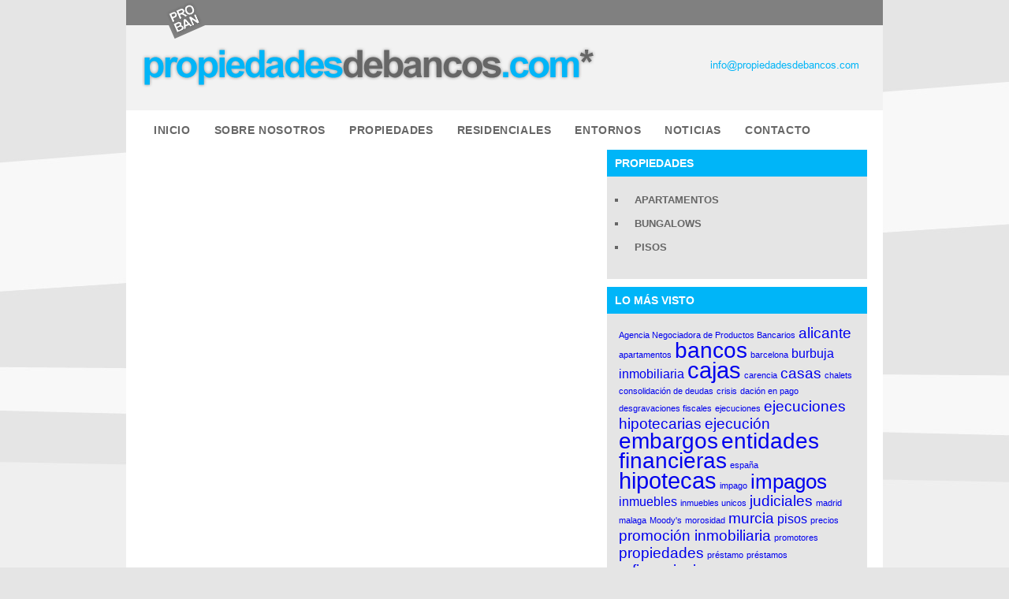

--- FILE ---
content_type: text/html; charset=UTF-8
request_url: https://www.propiedadesdebancos.com/palabras_clave/inmuebles-unicos/
body_size: 5952
content:
	




<!DOCTYPE html PUBLIC "-//W3C//DTD XHTML 1.0 Transitional//EN" "http://www.w3.org/TR/xhtml1/DTD/xhtml1-transitional.dtd">
<html xmlns="http://www.w3.org/1999/xhtml" lang="en-US">

<head>
		<meta name='robots' content='max-image-preview:large' />
<link rel="alternate" type="application/rss+xml" title="Propiedades de Bancos - Inmuebles de embargos, subastas, ejecuciones por impago - Viviendas de promotoras - Excelentes condiciones de financiación y de subrogación de hipoteca &raquo; Feed" href="https://www.propiedadesdebancos.com/feed/" />
<link rel="alternate" type="application/rss+xml" title="Propiedades de Bancos - Inmuebles de embargos, subastas, ejecuciones por impago - Viviendas de promotoras - Excelentes condiciones de financiación y de subrogación de hipoteca &raquo; Comments Feed" href="https://www.propiedadesdebancos.com/comments/feed/" />
<link rel="alternate" type="application/rss+xml" title="Propiedades de Bancos - Inmuebles de embargos, subastas, ejecuciones por impago - Viviendas de promotoras - Excelentes condiciones de financiación y de subrogación de hipoteca &raquo; inmuebles unicos Tag Feed" href="https://www.propiedadesdebancos.com/palabras_clave/inmuebles-unicos/feed/" />
<style id='wp-img-auto-sizes-contain-inline-css' type='text/css'>
img:is([sizes=auto i],[sizes^="auto," i]){contain-intrinsic-size:3000px 1500px}
/*# sourceURL=wp-img-auto-sizes-contain-inline-css */
</style>
<style id='wp-emoji-styles-inline-css' type='text/css'>

	img.wp-smiley, img.emoji {
		display: inline !important;
		border: none !important;
		box-shadow: none !important;
		height: 1em !important;
		width: 1em !important;
		margin: 0 0.07em !important;
		vertical-align: -0.1em !important;
		background: none !important;
		padding: 0 !important;
	}
/*# sourceURL=wp-emoji-styles-inline-css */
</style>
<style id='wp-block-library-inline-css' type='text/css'>
:root{--wp-block-synced-color:#7a00df;--wp-block-synced-color--rgb:122,0,223;--wp-bound-block-color:var(--wp-block-synced-color);--wp-editor-canvas-background:#ddd;--wp-admin-theme-color:#007cba;--wp-admin-theme-color--rgb:0,124,186;--wp-admin-theme-color-darker-10:#006ba1;--wp-admin-theme-color-darker-10--rgb:0,107,160.5;--wp-admin-theme-color-darker-20:#005a87;--wp-admin-theme-color-darker-20--rgb:0,90,135;--wp-admin-border-width-focus:2px}@media (min-resolution:192dpi){:root{--wp-admin-border-width-focus:1.5px}}.wp-element-button{cursor:pointer}:root .has-very-light-gray-background-color{background-color:#eee}:root .has-very-dark-gray-background-color{background-color:#313131}:root .has-very-light-gray-color{color:#eee}:root .has-very-dark-gray-color{color:#313131}:root .has-vivid-green-cyan-to-vivid-cyan-blue-gradient-background{background:linear-gradient(135deg,#00d084,#0693e3)}:root .has-purple-crush-gradient-background{background:linear-gradient(135deg,#34e2e4,#4721fb 50%,#ab1dfe)}:root .has-hazy-dawn-gradient-background{background:linear-gradient(135deg,#faaca8,#dad0ec)}:root .has-subdued-olive-gradient-background{background:linear-gradient(135deg,#fafae1,#67a671)}:root .has-atomic-cream-gradient-background{background:linear-gradient(135deg,#fdd79a,#004a59)}:root .has-nightshade-gradient-background{background:linear-gradient(135deg,#330968,#31cdcf)}:root .has-midnight-gradient-background{background:linear-gradient(135deg,#020381,#2874fc)}:root{--wp--preset--font-size--normal:16px;--wp--preset--font-size--huge:42px}.has-regular-font-size{font-size:1em}.has-larger-font-size{font-size:2.625em}.has-normal-font-size{font-size:var(--wp--preset--font-size--normal)}.has-huge-font-size{font-size:var(--wp--preset--font-size--huge)}.has-text-align-center{text-align:center}.has-text-align-left{text-align:left}.has-text-align-right{text-align:right}.has-fit-text{white-space:nowrap!important}#end-resizable-editor-section{display:none}.aligncenter{clear:both}.items-justified-left{justify-content:flex-start}.items-justified-center{justify-content:center}.items-justified-right{justify-content:flex-end}.items-justified-space-between{justify-content:space-between}.screen-reader-text{border:0;clip-path:inset(50%);height:1px;margin:-1px;overflow:hidden;padding:0;position:absolute;width:1px;word-wrap:normal!important}.screen-reader-text:focus{background-color:#ddd;clip-path:none;color:#444;display:block;font-size:1em;height:auto;left:5px;line-height:normal;padding:15px 23px 14px;text-decoration:none;top:5px;width:auto;z-index:100000}html :where(.has-border-color){border-style:solid}html :where([style*=border-top-color]){border-top-style:solid}html :where([style*=border-right-color]){border-right-style:solid}html :where([style*=border-bottom-color]){border-bottom-style:solid}html :where([style*=border-left-color]){border-left-style:solid}html :where([style*=border-width]){border-style:solid}html :where([style*=border-top-width]){border-top-style:solid}html :where([style*=border-right-width]){border-right-style:solid}html :where([style*=border-bottom-width]){border-bottom-style:solid}html :where([style*=border-left-width]){border-left-style:solid}html :where(img[class*=wp-image-]){height:auto;max-width:100%}:where(figure){margin:0 0 1em}html :where(.is-position-sticky){--wp-admin--admin-bar--position-offset:var(--wp-admin--admin-bar--height,0px)}@media screen and (max-width:600px){html :where(.is-position-sticky){--wp-admin--admin-bar--position-offset:0px}}

/*# sourceURL=wp-block-library-inline-css */
</style>
<style id='classic-theme-styles-inline-css' type='text/css'>
/*! This file is auto-generated */
.wp-block-button__link{color:#fff;background-color:#32373c;border-radius:9999px;box-shadow:none;text-decoration:none;padding:calc(.667em + 2px) calc(1.333em + 2px);font-size:1.125em}.wp-block-file__button{background:#32373c;color:#fff;text-decoration:none}
/*# sourceURL=/wp-includes/css/classic-themes.min.css */
</style>
<link rel='stylesheet' id='wp-pagenavi-css' href='https://www.propiedadesdebancos.com/comp/themes/pdbancos/pagenavi-css.css?ver=2.70' type='text/css' media='all' />
<script type="text/javascript" src="https://www.propiedadesdebancos.com/comp/themes/pdbancos/js/jq.js?ver=9.1.2" id="jquery-js"></script>
<link rel="https://api.w.org/" href="https://www.propiedadesdebancos.com/wp-json/" /><link rel="alternate" title="JSON" type="application/json" href="https://www.propiedadesdebancos.com/wp-json/wp/v2/tags/62" /><link rel="EditURI" type="application/rsd+xml" title="RSD" href="https://www.propiedadesdebancos.com/xmlrpc.php?rsd" />
<meta name="generator" content="WordPress 6.9" />
 
		
	<meta http-equiv="Content-Type" content="text/html; charset=UTF-8" />
    <meta name="keywords" content="propiedad,propiedades,banco,caja,embargo,hipoteca,financiacion,listado,buscador,subasta,pre-embargo,piso,casa,apartamento,bungalow,villa,suelo,oficina,local">
	<link rel="shortcut icon" href="/favicon.ico" type="image/x-icon">
	<link rel="icon" href="/favicon.ico" type="image/x-icon">
    <meta name="alexaVerifyID" content="wHI1djfIuSqi68QPV-kI45Y_5Uo" />
    	<title>inmuebles unicos &raquo;  Propiedades de Bancos</title>
    <meta name="description" content="Propiedades de Bancos &#8211; Inmuebles de embargos, subastas, ejecuciones por impago &#8211; Viviendas de promotoras &#8211; Excelentes condiciones de financiación y de subrogación de hipoteca">
	<link rel="stylesheet" type="text/css" href="https://www.propiedadesdebancos.com/comp/themes/pdbancos/css/style.css"/>
	<script type="text/javascript" src="https://www.propiedadesdebancos.com/comp/themes/pdbancos/js/shwb/adapter/shwba.js" charset="utf-8"></script>
	<!--<script type="text/javascript" src="https://www.propiedadesdebancos.com/comp/themes/pdbancos/js/shwb/adapter/shwbjq.js"></script>-->
	<script type="text/javascript" src="https://www.propiedadesdebancos.com/comp/themes/pdbancos/js/shwb/shwb.js" charset="utf-8"></script>
	<script type="text/javascript" src="https://www.propiedadesdebancos.com/comp/themes/pdbancos/js/shwb/shwbi-es.js" charset="utf-8"></script>

   <!--[if lt IE 7.]>
    <script ype="text/javascript" src="https://www.propiedadesdebancos.com/comp/themes/pdbancos/js/DD_belatedPNG.js"></script>
    <script>
    DD_belatedPNG.fix('#search input.field, #search input.field:focus, #featured_home .bigimg .post_category,#featured_home .bigimg .post_name a, #message_buttons .button2 a, #message_buttons .button2 a:hover, #inner_content .date, img');
    </script>
  <![endif]-->    
   <!--[if IE]>
	<link rel="stylesheet" type="text/css" href="https://www.propiedadesdebancos.com/comp/themes/pdbancos/css/ie.css"/>
  <![endif]-->    
  <script type="text/javascript" src="https://www.propiedadesdebancos.com/comp/themes/pdbancos/js/jquery.rotate.js"></script>
  <script type="text/javascript" src="https://www.propiedadesdebancos.com/comp/themes/pdbancos/js/contact.js"></script>

 	 <script src="https://www.propiedadesdebancos.com/comp/themes/pdbancos/js/dropdown.js" type="text/javascript"></script>
 	   <script src="https://www.propiedadesdebancos.com/comp/themes/pdbancos/js/jquery.preload.js" type="text/javascript"></script>
	   
	

<script src="https://www.propiedadesdebancos.com/comp/themes/pdbancos/js/toggle.js" type="text/javascript" charset="utf-8"></script>
<script src="https://www.propiedadesdebancos.com/comp/themes/pdbancos/js/tbl.js" type="text/javascript" charset="utf-8"></script>
<link rel="stylesheet" href="https://www.propiedadesdebancos.com/comp/themes/pdbancos/css/tbl.css" type="text/css" media="screen" charset="utf-8" />



	<link rel="pingback" href="https://www.propiedadesdebancos.com/xmlrpc.php" /> 
  
		<link rel='archives' title='June 2020' href='https://www.propiedadesdebancos.com/2020/06/' />
	<link rel='archives' title='May 2020' href='https://www.propiedadesdebancos.com/2020/05/' />
	<link rel='archives' title='April 2020' href='https://www.propiedadesdebancos.com/2020/04/' />
	<link rel='archives' title='March 2020' href='https://www.propiedadesdebancos.com/2020/03/' />
	<link rel='archives' title='February 2020' href='https://www.propiedadesdebancos.com/2020/02/' />
	<link rel='archives' title='January 2020' href='https://www.propiedadesdebancos.com/2020/01/' />
	
<!-- <script type="text/javascript">
  var _gaq = _gaq || [];
  _gaq.push(['_setAccount', 'UA-11855478-7']);
  _gaq.push(['_trackPageview']);
  (function() {
    var ga = document.createElement('script'); ga.type = 'text/javascript'; ga.async = true;
    ga.src = ('https:' == document.location.protocol ? 'https://ssl' : 'http://www') + '.google-analytics.com/ga.js';
    var s = document.getElementsByTagName('script')[0]; s.parentNode.insertBefore(ga, s);
  })();
</script> -->

<!-- GA4 -->
<script async src="https://www.googletagmanager.com/gtag/js?id=G-8N698QJMRH"></script>
<script>
  window.dataLayer = window.dataLayer || [];
  function gtag(){dataLayer.push(arguments);}
  gtag('js', new Date());

  gtag('config', 'G-8N698QJMRH');
</script>
 
</head>

<body data-rsssl=1 class="archive tag tag-inmuebles-unicos tag-62 wp-theme-pdbancos">
<div id="wrapper">

    <div id="border_top"></div><!--  END "border_top"  //-->
    <div id="header" class="clearfix">
        <div id="logo">
        	<a href="https://www.propiedadesdebancos.com">
            <img src="/media/pdb_logo_header.png" alt="Propiedades de Bancos - Inmuebles de embargos, subastas, ejecuciones por impago - Viviendas de promotoras - Excelentes condiciones de financiación y de subrogación de hipoteca" id="lclogo"/>
          </a>
        </div><!--  END "logo"  //-->
        <div id="header_contacts"><span style="font-size:.9em">
 <img src="/email_src.php?r=146&g=141&b=121&text=info@propiedadesdebancos.com">
</span>
                </div>
    </div><!--  END "header"  //-->
    <div id="container" class="clearfix">
    	<div id="toppanel" class="clearfix">
            <div class="menu-top-container"><ul id="menu-top" class="menu"><li id="menu-item-736" class="csshome menu-item menu-item-type-custom menu-item-object-custom menu-item-home menu-item-736"><a href="https://www.propiedadesdebancos.com/">Inicio</a></li>
<li id="menu-item-737" class="menu-item menu-item-type-post_type menu-item-object-page menu-item-has-children menu-item-737"><a href="https://www.propiedadesdebancos.com/sobre-nosotros/">Sobre nosotros</a>
<ul class="sub-menu">
	<li id="menu-item-893" class="menu-item menu-item-type-post_type menu-item-object-page menu-item-893"><a href="https://www.propiedadesdebancos.com/sobre-nosotros/premisas-y-objetivos/">Premisas y objetivos</a></li>
	<li id="menu-item-902" class="menu-item menu-item-type-taxonomy menu-item-object-category menu-item-902"><a href="https://www.propiedadesdebancos.com/inmuebles/que-nos-diferencia/">Que nos diferencia</a></li>
</ul>
</li>
<li id="menu-item-979" class="menu-item menu-item-type-custom menu-item-object-custom menu-item-has-children menu-item-979"><a href="/propiedades/listado">Propiedades</a>
<ul class="sub-menu">
	<li id="menu-item-980" class="menu-item menu-item-type-custom menu-item-object-custom menu-item-980"><a href="/propiedades/apartamentos">Apartamentos</a></li>
	<li id="menu-item-981" class="menu-item menu-item-type-custom menu-item-object-custom menu-item-981"><a href="/propiedades/bungalows">Bungalows</a></li>
	<li id="menu-item-982" class="menu-item menu-item-type-custom menu-item-object-custom menu-item-982"><a href="/propiedades/pisos">Pisos</a></li>
</ul>
</li>
<li id="menu-item-977" class="menu-item menu-item-type-custom menu-item-object-custom menu-item-has-children menu-item-977"><a href="/complejos">Residenciales</a>
<ul class="sub-menu">
	<li id="menu-item-858" class="menu-item menu-item-type-custom menu-item-object-custom menu-item-858"><a href="/complejo/el-pinar-de-san-gines">El Pinar de San Ginés</a></li>
</ul>
</li>
<li id="menu-item-913" class="menu-item menu-item-type-custom menu-item-object-custom menu-item-has-children menu-item-913"><a href="/entornos">Entornos</a>
<ul class="sub-menu">
	<li id="menu-item-923" class="menu-item menu-item-type-custom menu-item-object-custom menu-item-923"><a href="/entorno/la-azohia">La Azohía</a></li>
</ul>
</li>
<li id="menu-item-865" class="menu-item menu-item-type-taxonomy menu-item-object-category menu-item-has-children menu-item-865"><a href="https://www.propiedadesdebancos.com/inmuebles/noticias/">Noticias</a>
<ul class="sub-menu">
	<li id="menu-item-867" class="menu-item menu-item-type-taxonomy menu-item-object-category menu-item-867"><a href="https://www.propiedadesdebancos.com/inmuebles/noticias/noticias-nacionales/">Nacionales</a></li>
	<li id="menu-item-866" class="menu-item menu-item-type-taxonomy menu-item-object-category menu-item-866"><a href="https://www.propiedadesdebancos.com/inmuebles/noticias/noticias-internacionales/">Internacionales</a></li>
</ul>
</li>
<li id="menu-item-738" class="menu-item menu-item-type-post_type menu-item-object-page menu-item-738"><a href="https://www.propiedadesdebancos.com/contacto/">Contacto</a></li>
</ul></div>           
        </div><!--  END "toppanel"  //-->
  

  
  
  
        
                                        <div id="content_wrap">
            <div id="inner_content">
             
                                             
                                             
                        
			
			                        

            </div><!--  END "inner_content"  //-->
             <div id="sidebar_home">
             <div class="widget">	<h3 class="widget_title">Propiedades</h3><div class="widget_content"><div class="menu-right-container"><ul id="menu-right" class="menu"><li id="menu-item-1071" class="menu-item menu-item-type-custom menu-item-object-custom menu-item-1071"><a href="/propiedades/apartamentos">Apartamentos</a></li>
<li id="menu-item-1072" class="menu-item menu-item-type-custom menu-item-object-custom menu-item-1072"><a href="/propiedades/bungalows">Bungalows</a></li>
<li id="menu-item-1073" class="menu-item menu-item-type-custom menu-item-object-custom menu-item-1073"><a href="/propiedades/pisos">Pisos</a></li>
</ul></div></div></div><div class="widget">	<h3 class="widget_title">Lo más visto</h3><div class="widget_content"><div class="tagcloud"><a href="https://www.propiedadesdebancos.com/palabras_clave/agencia-negociadora-de-productos-bancarios/" class="tag-cloud-link tag-link-81 tag-link-position-1" style="font-size: 8pt;" aria-label="Agencia Negociadora de Productos Bancarios (1 item)">Agencia Negociadora de Productos Bancarios</a>
<a href="https://www.propiedadesdebancos.com/palabras_clave/alicante/" class="tag-cloud-link tag-link-54 tag-link-position-2" style="font-size: 14.461538461538pt;" aria-label="alicante (3 items)">alicante</a>
<a href="https://www.propiedadesdebancos.com/palabras_clave/apartamentos/" class="tag-cloud-link tag-link-43 tag-link-position-3" style="font-size: 8pt;" aria-label="apartamentos (1 item)">apartamentos</a>
<a href="https://www.propiedadesdebancos.com/palabras_clave/bancos/" class="tag-cloud-link tag-link-52 tag-link-position-4" style="font-size: 20.923076923077pt;" aria-label="bancos (7 items)">bancos</a>
<a href="https://www.propiedadesdebancos.com/palabras_clave/barcelona/" class="tag-cloud-link tag-link-57 tag-link-position-5" style="font-size: 8pt;" aria-label="barcelona (1 item)">barcelona</a>
<a href="https://www.propiedadesdebancos.com/palabras_clave/burbuja-inmobiliaria/" class="tag-cloud-link tag-link-63 tag-link-position-6" style="font-size: 11.876923076923pt;" aria-label="burbuja inmobiliaria (2 items)">burbuja inmobiliaria</a>
<a href="https://www.propiedadesdebancos.com/palabras_clave/cajas/" class="tag-cloud-link tag-link-53 tag-link-position-7" style="font-size: 22pt;" aria-label="cajas (8 items)">cajas</a>
<a href="https://www.propiedadesdebancos.com/palabras_clave/carencia/" class="tag-cloud-link tag-link-82 tag-link-position-8" style="font-size: 8pt;" aria-label="carencia (1 item)">carencia</a>
<a href="https://www.propiedadesdebancos.com/palabras_clave/casas/" class="tag-cloud-link tag-link-44 tag-link-position-9" style="font-size: 14.461538461538pt;" aria-label="casas (3 items)">casas</a>
<a href="https://www.propiedadesdebancos.com/palabras_clave/chalets/" class="tag-cloud-link tag-link-46 tag-link-position-10" style="font-size: 8pt;" aria-label="chalets (1 item)">chalets</a>
<a href="https://www.propiedadesdebancos.com/palabras_clave/consolidacion-de-deudas/" class="tag-cloud-link tag-link-83 tag-link-position-11" style="font-size: 8pt;" aria-label="consolidación de deudas (1 item)">consolidación de deudas</a>
<a href="https://www.propiedadesdebancos.com/palabras_clave/crisis/" class="tag-cloud-link tag-link-65 tag-link-position-12" style="font-size: 8pt;" aria-label="crisis (1 item)">crisis</a>
<a href="https://www.propiedadesdebancos.com/palabras_clave/dacion-en-pago/" class="tag-cloud-link tag-link-71 tag-link-position-13" style="font-size: 8pt;" aria-label="dación en pago (1 item)">dación en pago</a>
<a href="https://www.propiedadesdebancos.com/palabras_clave/desgravaciones-fiscales/" class="tag-cloud-link tag-link-76 tag-link-position-14" style="font-size: 8pt;" aria-label="desgravaciones fiscales (1 item)">desgravaciones fiscales</a>
<a href="https://www.propiedadesdebancos.com/palabras_clave/ejecuciones/" class="tag-cloud-link tag-link-68 tag-link-position-15" style="font-size: 8pt;" aria-label="ejecuciones (1 item)">ejecuciones</a>
<a href="https://www.propiedadesdebancos.com/palabras_clave/ejecuciones-hipotecarias/" class="tag-cloud-link tag-link-78 tag-link-position-16" style="font-size: 14.461538461538pt;" aria-label="ejecuciones hipotecarias (3 items)">ejecuciones hipotecarias</a>
<a href="https://www.propiedadesdebancos.com/palabras_clave/ejecucion/" class="tag-cloud-link tag-link-73 tag-link-position-17" style="font-size: 14.461538461538pt;" aria-label="ejecución (3 items)">ejecución</a>
<a href="https://www.propiedadesdebancos.com/palabras_clave/embargos/" class="tag-cloud-link tag-link-40 tag-link-position-18" style="font-size: 20.923076923077pt;" aria-label="embargos (7 items)">embargos</a>
<a href="https://www.propiedadesdebancos.com/palabras_clave/entidades-financieras/" class="tag-cloud-link tag-link-51 tag-link-position-19" style="font-size: 20.923076923077pt;" aria-label="entidades financieras (7 items)">entidades financieras</a>
<a href="https://www.propiedadesdebancos.com/palabras_clave/espana/" class="tag-cloud-link tag-link-59 tag-link-position-20" style="font-size: 8pt;" aria-label="españa (1 item)">españa</a>
<a href="https://www.propiedadesdebancos.com/palabras_clave/hipotecas/" class="tag-cloud-link tag-link-50 tag-link-position-21" style="font-size: 22pt;" aria-label="hipotecas (8 items)">hipotecas</a>
<a href="https://www.propiedadesdebancos.com/palabras_clave/impago/" class="tag-cloud-link tag-link-67 tag-link-position-22" style="font-size: 8pt;" aria-label="impago (1 item)">impago</a>
<a href="https://www.propiedadesdebancos.com/palabras_clave/impagos/" class="tag-cloud-link tag-link-49 tag-link-position-23" style="font-size: 19.846153846154pt;" aria-label="impagos (6 items)">impagos</a>
<a href="https://www.propiedadesdebancos.com/palabras_clave/inmuebles/" class="tag-cloud-link tag-link-47 tag-link-position-24" style="font-size: 11.876923076923pt;" aria-label="inmuebles (2 items)">inmuebles</a>
<a href="https://www.propiedadesdebancos.com/palabras_clave/inmuebles-unicos/" class="tag-cloud-link tag-link-62 tag-link-position-25" style="font-size: 8pt;" aria-label="inmuebles unicos (1 item)">inmuebles unicos</a>
<a href="https://www.propiedadesdebancos.com/palabras_clave/judiciales/" class="tag-cloud-link tag-link-69 tag-link-position-26" style="font-size: 14.461538461538pt;" aria-label="judiciales (3 items)">judiciales</a>
<a href="https://www.propiedadesdebancos.com/palabras_clave/madrid/" class="tag-cloud-link tag-link-58 tag-link-position-27" style="font-size: 8pt;" aria-label="madrid (1 item)">madrid</a>
<a href="https://www.propiedadesdebancos.com/palabras_clave/malaga/" class="tag-cloud-link tag-link-56 tag-link-position-28" style="font-size: 8pt;" aria-label="malaga (1 item)">malaga</a>
<a href="https://www.propiedadesdebancos.com/palabras_clave/moodys/" class="tag-cloud-link tag-link-79 tag-link-position-29" style="font-size: 8pt;" aria-label="Moody&#039;s (1 item)">Moody&#039;s</a>
<a href="https://www.propiedadesdebancos.com/palabras_clave/morosidad/" class="tag-cloud-link tag-link-74 tag-link-position-30" style="font-size: 8pt;" aria-label="morosidad (1 item)">morosidad</a>
<a href="https://www.propiedadesdebancos.com/palabras_clave/murcia/" class="tag-cloud-link tag-link-55 tag-link-position-31" style="font-size: 14.461538461538pt;" aria-label="murcia (3 items)">murcia</a>
<a href="https://www.propiedadesdebancos.com/palabras_clave/pisos/" class="tag-cloud-link tag-link-42 tag-link-position-32" style="font-size: 11.876923076923pt;" aria-label="pisos (2 items)">pisos</a>
<a href="https://www.propiedadesdebancos.com/palabras_clave/precios/" class="tag-cloud-link tag-link-60 tag-link-position-33" style="font-size: 8pt;" aria-label="precios (1 item)">precios</a>
<a href="https://www.propiedadesdebancos.com/palabras_clave/promocion-inmobiliaria/" class="tag-cloud-link tag-link-80 tag-link-position-34" style="font-size: 14.461538461538pt;" aria-label="promoción inmobiliaria (3 items)">promoción inmobiliaria</a>
<a href="https://www.propiedadesdebancos.com/palabras_clave/promotores/" class="tag-cloud-link tag-link-70 tag-link-position-35" style="font-size: 8pt;" aria-label="promotores (1 item)">promotores</a>
<a href="https://www.propiedadesdebancos.com/palabras_clave/propiedades/" class="tag-cloud-link tag-link-48 tag-link-position-36" style="font-size: 14.461538461538pt;" aria-label="propiedades (3 items)">propiedades</a>
<a href="https://www.propiedadesdebancos.com/palabras_clave/prestamo/" class="tag-cloud-link tag-link-85 tag-link-position-37" style="font-size: 8pt;" aria-label="préstamo (1 item)">préstamo</a>
<a href="https://www.propiedadesdebancos.com/palabras_clave/prestamos/" class="tag-cloud-link tag-link-72 tag-link-position-38" style="font-size: 8pt;" aria-label="préstamos (1 item)">préstamos</a>
<a href="https://www.propiedadesdebancos.com/palabras_clave/refinanciacion/" class="tag-cloud-link tag-link-66 tag-link-position-39" style="font-size: 14.461538461538pt;" aria-label="refinanciacion (3 items)">refinanciacion</a>
<a href="https://www.propiedadesdebancos.com/palabras_clave/subastas/" class="tag-cloud-link tag-link-41 tag-link-position-40" style="font-size: 8pt;" aria-label="subastas (1 item)">subastas</a>
<a href="https://www.propiedadesdebancos.com/palabras_clave/subida/" class="tag-cloud-link tag-link-61 tag-link-position-41" style="font-size: 8pt;" aria-label="subida (1 item)">subida</a>
<a href="https://www.propiedadesdebancos.com/palabras_clave/subida-iva/" class="tag-cloud-link tag-link-77 tag-link-position-42" style="font-size: 8pt;" aria-label="subida iva (1 item)">subida iva</a>
<a href="https://www.propiedadesdebancos.com/palabras_clave/valencia/" class="tag-cloud-link tag-link-75 tag-link-position-43" style="font-size: 11.876923076923pt;" aria-label="valencia (2 items)">valencia</a>
<a href="https://www.propiedadesdebancos.com/palabras_clave/valor-de-hipoteca/" class="tag-cloud-link tag-link-84 tag-link-position-44" style="font-size: 8pt;" aria-label="valor de hipoteca (1 item)">valor de hipoteca</a>
<a href="https://www.propiedadesdebancos.com/palabras_clave/viviendas/" class="tag-cloud-link tag-link-45 tag-link-position-45" style="font-size: 11.876923076923pt;" aria-label="viviendas (2 items)">viviendas</a></div>
</div></div><div class="widget">	<h3 class="widget_title">Sobre Nosotros</h3><div class="widget_content">			<div class="textwidget">Este emprendimiento nace de nuestra propia dificultad para encontrar inmuebles que realmente sean atractivos tanto por sus condiciones financieras/económicas como por sus características y ubicación, atendiendo a la amplia y variada gama de oportunidades que han surgido luego de la ruptura de la tan mencionada “burbuja inmobiliaria”. <a href='/sobre-nosotros'>Leer más...</a></div>
		</div></div><div class="widget">	<h3 class="widget_title">Acceso clientes</h3><div class="widget_content"><form name="loginform" id="loginform" action="https://www.propiedadesdebancos.com/2oagxhnkichqbd9hm2yn/" method="post">
	<p><label>Usuario<br />
		<input type="text" name="log" id="user_login" class="input" value="" tabindex="10" /></label>
	</p>
	<p><label>Contraseña<br />
		<input type="password" name="pwd" id="user_pass" class="input" value="" tabindex="20" /></label>
	</p>	<p class="submit">
		<input type="submit" name="wp-submit" id="wp-submit" value="Acceder" tabindex="100" />
		<input type="hidden" name="redirect_to" value="https://www.propiedadesdebancos.com/index.php" />
		<input type="hidden" name="testcookie" value="1" />
	</p>
</form>

		</div></div>              </div><!--  END "sidebar_home"  //-->

        </div><!--  END "content_wrap"  //-->
    </div><!--  END "container"  //-->
    
    


<div id="footer" class="clearfix">
    <div id="footer_left">Copyright (C) 2026 propiedadesdebancos.com* | <a title="" href="/aviso-legal/" rel="shadowbox;player=iframe;height=540;width=700" style="color:#B4B4B4">Aviso Legal</a> | <a title="Design by Ixotype" href="http://www.ixotype.com/" target="_blank">Design by Ixotype</a></div>
    <div id="footer_right"><a href="https://www.propiedadesdebancos.com"><img src="/media/pdb_logo_footer.png" alt="Logo" /></a></div>
</div>
<div id="footer_bottom" class="clearfix"></div><!--  END "footer"  //-->

</div><!--  END "wrapper"  //-->
<script defer src="https://static.cloudflareinsights.com/beacon.min.js/vcd15cbe7772f49c399c6a5babf22c1241717689176015" integrity="sha512-ZpsOmlRQV6y907TI0dKBHq9Md29nnaEIPlkf84rnaERnq6zvWvPUqr2ft8M1aS28oN72PdrCzSjY4U6VaAw1EQ==" data-cf-beacon='{"version":"2024.11.0","token":"b2e74c5d2c96491b861b872c2ae1e320","r":1,"server_timing":{"name":{"cfCacheStatus":true,"cfEdge":true,"cfExtPri":true,"cfL4":true,"cfOrigin":true,"cfSpeedBrain":true},"location_startswith":null}}' crossorigin="anonymous"></script>
</body>

</html>


--- FILE ---
content_type: text/css
request_url: https://www.propiedadesdebancos.com/comp/themes/pdbancos/pagenavi-css.css?ver=2.70
body_size: -83
content:
.wp-pagenavi {
	font-family: "Lucida Grande","Lucida Sans Unicode",Arial,Verdana,sans-serif;
	text-transform: uppercase;
	clear: both;
	font-weight: bold;
	margin-top: 15px;
	padding: 20px 20px 20px 20px;
	background:#e5e5e5; 
}
.wp-pagenavi a, 
.wp-pagenavi .current {
	padding: 7px 11px 7px 11px;
	background:#808080;
	color:#FFF;
	margin-left: 3px;
}
.wp-pagenavi a:hover, 
.wp-pagenavi .current {
	color: #FFF;
	background-color: #00b5f8;
}
.wp-pagenavi .pages {
	float: right;
	font-weight:normal;
	text-transform:none;
	color:#808080;
}


--- FILE ---
content_type: text/css
request_url: https://www.propiedadesdebancos.com/comp/themes/pdbancos/css/style.css
body_size: 4292
content:
@charset "utf-8";
/* CSS Document */

/* Resets */
html, body, div, span, applet, object, iframe, h1, h2, h3, h4, h5, h6, p, blockquote, pre, a, abbr, acronym, address, big, cite, code, del, dfn, em, font, img, ins, kbd, q, s, samp, small, strike, strong, sub, sup, tt, var, dl, dt, dd, ol, ul, li, fieldset, form, label, legend, table, caption, tbody, tfoot, thead, tr, th, td {
	margin: 0;
	padding: 0;
	border: 0;
	outline: 0;
	font-weight: inherit;
	font-style: inherit;
	font-size: 100%;
	font-family: inherit;
	vertical-align: baseline;
	text-decoration:none;
}
img { -ms-interpolation-mode: bicubic; }

/* IE6 Hover fix*/
a:hover {background-position: 0 0;}

/* General Styles */
body	{ background: #e5e5e5 url(../images/background.jpg); background-repeat:no-repeat; background-position:top center; padding-bottom:60px;}
#wrapper	{ width:960px; margin:0 auto;  }
.clear	{ clear:both; }
.clearfix:after	{ content: "."; visibility: hidden; display: block; height: 0px; clear: both; }
.alignleft	{float:left;}
.alignright	{float:right;}

/* Global Typography + "H" Headings*/
body	{ font-family: Arial, Helvetica, sans-serif; color:#666; font-size:13px; line-height:20px;}

/* Header */
#border_top	{background:url(../images/border_top.gif); width:960px; /*height:40px;*/ height:50px; background-repeat:no-repeat;}
#header	{width:960px; height:90px; background-color:#F2F2F2; }
#logo	{float:left; /*margin:20px 0 30px 20px;*/ margin:10px 0 10px 20px; display:inline;}
#header_contacts	{ float:right; margin:20px 20px 30px 0; display:inline; text-align:right; color:#818181; font-family: "Lucida Grande","Lucida Sans Unicode",Arial,Verdana,sans-serif; font-size:13px; }

/* Content */
#container {width:920px; background:#FFF; padding:0px 20px 10px 20px;}

/* Top Panel - Here is Navigation and search box*/
#toppanel	{width:920px;}

/* Navigation in Top Panel ******** MENU OBSOLET ****************/
#navigation	{ float: left; position:relative; z-index:99;}
#navigation ul	{ font-weight: bold; font-size:14px; text-transform:uppercase; list-style: none; }
#navigation li	{ position:relative; float: left;}
#navigation li a	{color: #666; text-decoration: none; float: left; padding:15px 15px 15px 15px; letter-spacing:0.6px; }
#navigation .main_category {background-image: url(../images/navigation_hover.gif); background-position:top left; background-repeat: no-repeat; color: black;}
#navigation .main_category_white {color: #FFF;}
#navigation li a.main_category:hover	{ color: #FFF;}
#navigation .active	{ background: url(../images/navigation_active.gif); background-position:top center; background-position:0px 10px; background-repeat:no-repeat;}
#navigation li.current_page_item { background: url(../images/navigation_active.gif); background-position:top center; background-position:0px 10px; background-repeat:no-repeat; color: #FFF;}
#navigation li.current_page_ancestor { background: url(../images/navigation_active.gif); background-position:top center; background-position:0px 10px; background-repeat:no-repeat; color: #FFF;}
#navigation li.active a	{color:#FFF;}
#navigation ul li ul	{ position:absolute; top:50px; left:0px; display:none;	list-style-type: none; list-style-image:none; list-style-position:outside; width:230px; }
#navigation ul li ul li a	{ color:#666;	padding: 15px 0 15px 36px; width:194px; }
#navigation li a.odd	{ background:#EEE url(../images/navigation_dot.gif);	background-repeat:no-repeat; background-position:18px 23px; text-transform:uppercase; color:#666; }
#navigation li a.even	{ background:#E5E5E5 url(../images/navigation_dot.gif);	background-repeat:no-repeat; background-position:18px 23px; color:#666;}
#navigation li a.odd:hover, #navigation li a.even:hover	{ background:#FFF url(../images/navigation_dot.gif); color:#666; background-repeat:no-repeat; background-position:18px 23px;	}


/*---------------------------------------------------------------------*/

/* Navigation in Top Panel ******** NEW WP MENU ****************/
.menu-top-container	{ float: left; position:relative; z-index:99;}
.menu-top-container ul	{ font-weight: bold; font-size:14px; text-transform:uppercase; list-style: none; }
.menu-top-container li	{ position:relative; float: left;}
.menu-top-container li a	{color: #666; text-decoration: none; float: left; padding:15px 15px 15px 15px; letter-spacing:0.6px; }
.menu-top-container .main_category {background-image: url(../images/navigation_hover.gif); background-position:top left; background-repeat: no-repeat; color: black;}
.menu-top-container .main_category_white {color: #FFF;}
.menu-top-container li a.main_category:hover	{ color: #FFF;}
.menu-top-container .active	{ background: url(../images/navigation_active.gif); background-position:top center; background-position:0px 10px; background-repeat:no-repeat;}
.menu-top-container li.current_page_item { background: url(../images/navigation_active.gif); background-position:top center; background-position:0px 10px; background-repeat:no-repeat; color: #FFF;}
.menu-top-container li.current_page_ancestor { background: url(../images/navigation_active.gif); background-position:top center; background-position:0px 10px; background-repeat:no-repeat; color: #FFF;}
.menu-top-container li.active a	{color:#FFF;}
.menu-top-container ul li ul	{ position:absolute; top:50px; left:0px; display:none;	list-style-type: none; list-style-image:none; list-style-position:outside; width:230px; }
.menu-top-container ul li ul li a	{ color:#666;	padding: 15px 0 15px 36px; width:194px; }
.menu-top-container li a.odd	{ background:#EEE url(../images/navigation_dot.gif);	background-repeat:no-repeat; background-position:18px 23px; text-transform:uppercase; color:#666; }

/*
.menu-top-container li a.even	{ background:#E5E5E5 url(../images/navigation_dot.gif);	background-repeat:no-repeat; background-position:18px 23px; color:#666;}
*/

.menu-top-container li a.even	{ background:#EEE url(../images/navigation_dot.gif);	background-repeat:no-repeat; background-position:18px 23px; color:#666; border-top:1px dashed #fff; border-bottom:1px dashed #fff; }


.menu-top-container li a.odd:hover, .menu-top-container li a.even:hover	{ background:#FFF url(../images/navigation_dot.gif); color:#666; background-repeat:no-repeat; background-position:18px 23px;	}

/*---------------------------------------------------------------------*/


/* Search in Top Panel*/
#search	{float:right; height: 30px; /*margin:10px 0 0 0;*/ margin:-10px 0 0 0; }
#search input.field {font-family: "Lucida Grande","Lucida Sans Unicode",Arial,Verdana,sans-serif;background: #808080 url(../images/search_icon.png); background-position:top right; background-repeat:no-repeat; width: 160px; padding:7px; outline: none; font-size: 13px; color: #FFF;	border: none; z-index: 1; height:16px; float:left; padding-right:30px;}
#search input.field:focus {background:#737373 url(../images/search_icon.png); background-position:top right; background-repeat:no-repeat;}
#search input.submit {width:70px; height:30px; background: #00b5f8;	color:#FFF;	font-weight:bold; float:left; border:none; font-family: Arial, Helvetica, sans-serif; font-size: 13px; cursor:pointer; margin:0 0 0 1px;}

/* Featured Gallery on Homepage*/
#featured_home	{ width:920px; position:relative;  }
#featured_home .bigimg { width:920px; height:350px; margin:0 0 10px 0;}
#featured_home .bigimg img	{  float:left;}
#featured_home .bigimg .post_info_holder	{ position:absolute; top:210px; right:0px;}
#featured_home .bigimg .post_category {background-image:url(../images/transparent_black_80.png);  font-size:15px; font-weight:bold; color:#00b5f8; letter-spacing:-0.5px; padding:3px 15px 3px 15px; float:right; display:inline; text-transform:uppercase; margin:0 0 2px 0; }
#featured_home .bigimg .post_category a	{font-size:15px; font-weight:bold; color:#00b5f8; letter-spacing:-0.5px; padding:3px 0 3px 0; display:inline; text-transform:uppercase; margin:0 0 2px 0; }

#featured_home .bigimg .post_name a:hover	{color:#00b5f8;}
#featured_home .bigimg .post_name a	{background:url(../images/transparent_black_80.png);  font-size:22px; font-weight:bold; color:#FFF; letter-spacing:-0.4px; padding:10px 15px 10px 15px; float:right; display:inline;clear:both;}
#featured_home .slider_tit, .slider_desc, .slider_img	{display:none; visibility:hidden; }
#featured_home  img.slider_img	{display:none; visibility:hidden; }
#featured_home .slider	{ width:920px; height:100px; }
#featured_home .slider .minus, .plus	{ position: relative; background:#00b5f8; width:50px; height:100px; cursor: pointer; }
#featured_home .slider .minus	{ float:left; background-position:center center; background-repeat:no-repeat;}
#featured_home .slider .minus img.round	{margin:37px 12px 37px 12px; width:30px; height:30px;}
#featured_home .slider .minus img.sign	{top:43px; left: 18px; position:absolute;}
#featured_home .slider .plus	{ float:right; background-position:center center; background-repeat:no-repeat;}
#featured_home .slider .plus img.round	{margin:37px 12px 37px 12px; width:30px; height:30px;}
#featured_home .slider .plus img.sign	{top:43px; left: 18px; position:absolute;}
#featured_home .slider .thumbs	{ width:800px; height:100px; margin:0 0 0 10px; float:left; overflow:hidden;  }
#featured_home .slider .thumbs img	{ margin:0 10px 0 0; display:block; float:left; cursor: pointer; display:inline;}
#featured_home ul {text-decoration:none; list-style: none; }
#featured_home li {float:left; } 
#featured_home .slider_content{	width:900px;}

/* Two Message Buttons on Homepage*/
#message_buttons	{width:920px; height:50px; clear:both; margin:10px 0 10px 0; float:left;}
#message_buttons .button1	{float:left;}
#message_buttons .button1 a	{width:510px; height:50px; display:block; background:#666 url(../images/listing.png); background-repeat:no-repeat; background-position: 0px 0px; font-size:22px; font-weight:bold; line-height:50px; padding:0 0 0 70px; color:#FFF; letter-spacing:-0.6px; overflow:hidden; }
#message_buttons .button1 a:hover	{background-position: 0px -50px;}
#message_buttons .button2	{float:right;}
#message_buttons .button2 a	{width:255px; height:50px; display:block; background:#666 url(../images/surroundings.png); background-repeat:no-repeat; background-position: 20px 10px; font-size:22px; font-weight:bold; line-height:50px; padding:0 0 0 75px; color:#FFF; letter-spacing:-0.6px; overflow:hidden;}
#message_buttons .button2 a:hover	{ background:#00b5f8 url(../images/surroundings.png); background-repeat:no-repeat; background-position: 20px 10px; }

/* Main Content */
#content_wrap	{width:920px; float:left; clear:both; margin:0 0 0 0;}

/* Entries */
#inner_content	{width:580px; float:left;}
#inner_content .entry	{float:left; width:560px; padding:10px; background:#E5E5E5; position:relative; margin:0 0 10px 0; }
#inner_content .fullwidth	{width:900px;}
#inner_content .entry .entry_content	{margin:5px 10px 10px 10px;}
#inner_content .entry .entry_content 	{font-family: "Lucida Grande","Lucida Sans Unicode",Arial,Verdana,sans-serif;}
#inner_content .entry img	{}	
#inner_content .entry .title_holder	{width:530px; margin:10px 10px 0 10px; color:#00b5f8; }
#inner_content .entry .title_holder h1	{ font-size:28px; letter-spacing:-1px; font-weight:bold; }
#inner_content .entry .title_holder	h3 a	{text-decoration:none; font-weight:bold; color:#00b5f8; }
#inner_content .entry .title_holder	h3 a:hover	{text-decoration:underline;}
#inner_content .entry .title_holder	h3	{margin:0 0 0 0; font-size:11px;}
#inner_content .entry a.title 	{color:#383838; line-height:30px;position:relative;  }
#inner_content .entry a.title:hover	{ background:#00b5f8; color:#FFF;}
#inner_content .entry a.comment_counter  { position:absolute; width:23px; height:21px; background: url(../images/comment_counter.gif); background-repeat:no-repeat; text-align:center; text-decoration:none;color:#FFF; font-size:15px; font-weight:bold; margin:4px 0 0px 10px; line-height:17px; }
#inner_content .entry a.comment_counter:hover	{ background-position:0 -21px; color:#00b5f8;}

/* Entries - Post Meta Date */
#inner_content .date	{background: url(../images/transparent_black_80.png); color:#FFF; width:100px; height:50px; font-weight:bold; position:absolute; right:10px; top:20px; }
#inner_content .date .date_holder	{margin:10px 9px 0 0;}
#inner_content .date span.day	{display: block; float: right; line-height: 28px; font-size: 38px; letter-spacing:-2px;}
#inner_content .date span.month	{width: 40px; display: block; float: right;	font-size: 16px; line-height: 14px;	padding-left: 2px; text-align: center; text-transform: uppercase; }
#inner_content .date span.year	{font-size:16px; width: 40px; display: block; }

/* Sidebar on Homepage */
#sidebar_home	{width:330px; float:right; }
#sidebar_home .widget	{width:330px; margin:0 0 10px 0; }
#sidebar_home h3.widget_title	{font-size:14px; font-weight:bold; color:#FFF; background:#00b5f8; text-transform:uppercase; padding:7px 10px 7px 10px;}
#sidebar_home h3.widget_title a	{text-decoration:none; color:#FFF;}
#sidebar_home h3.widget_title a:hover	{text-decoration:underline;}
#sidebar_home h3.widget_title img	{margin:0 4px 0 0;}
#sidebar_home .widget_content	{font-family: "Lucida Grande","Lucida Sans Unicode",Arial,Verdana,sans-serif; background:#E5E5E5; padding:15px 15px 25px 15px;}
/*#sidebar_home ul	{list-style: square; padding:0 20px 0 20px; color:#666;}*/
#sidebar_home ul	{list-style: square; padding:0 10px 0 10px; color:#666;}
#sidebar_home ul li	{padding:5px 10px 5px 10px;}
#sidebar_home ul a	{text-decoration:none; margin-left:-10px; color:#666; padding:5px 10px 5px 10px; display:inline; font-weight:bold; font-family:Arial, Helvetica, sans-serif; text-transform:uppercase;}
#sidebar_home ul a:hover	{ background:#00b5f8; color:#FFF;}
#wp-calendar	{width:300px; border:none; }
#wp-calendar a	{text-decoration:none; color:#00b5f8;}
#wp-calendar a:hover	{text-decoration:underline;}
#wp-calendar tr { background: #DDD;  }
#wp-calendar tr:hover	{background:#CCC;}
#wp-calendar th, td { text-align: left; border-width: 1px; border-style: solid; text-align:center; padding:5px 0 5px 0; }
#wp-calendar th { background-color: #00b5f8; border-color: #07a5e0; font-weight: bold; color: #FFF; }
#wp-calendar td { border-color: #BBB;  text-align:center;}	

/* Footer */
#footer	{font-family: "Lucida Grande","Lucida Sans Unicode",Arial,Verdana,sans-serif; font-size:.84em; width:960px; background:#808080 url(../images/footer_top.jpg); background-repeat:repeat-x; }
#footer a {text-decoration:none; color:#00b5f8;}
#footer a:hover	{color:#CCC;}
#footer a:active, #footer a:visit {color:#00b5f8;}
#footer #footer_left	{float:left; margin:25px 0 25px 30px; display:inline; color:#FFF;  }
#footer #footer_right	{float:right; margin:25px 30px 25px 0; display:inline; text-align:right;  }
#footer_bottom	{width:960px; height:20px; /*background: url(../images/footer_bottom_border.gif);*/ background-repeat:no-repeat; }


/* Contact Form */
form.contact_form	{margin:25px 0 30px 0;}
form.contact_form input.alert, textarea.alert {border:1px solid #00b5f8;}
form.contact_form input, textarea {background: #DDD; border:1px solid #BBB; color:#666; font-family:Arial, Helvetica, sans-serif;}
form.contact_form input:focus, textarea:focus	{background:#EEE;}
form.contact_form input	{padding: 5px; width:260px;  }
form.contact_form label	{padding:0 0 0 10px; }
form.contact_form textarea	{padding:8px; width:520px; }
form.contact_form #cf_send	{width:70px; background:#00b5f8; font-weight:bold; cursor:pointer; color:#FFF; font-family:Arial, Helvetica, sans-serif; font-size:13px; border:none;}


/* General Typography and Styles inside div.entry_content of post or page*/
#inner_content .entry .entry_content h1 { font-size:28px; letter-spacing:-1px; font-family:Arial, Helvetica, sans-serif; font-weight:bold; margin:30px 0 20px 0; color:#383838;}
#inner_content .entry .entry_content h1 a:hover	{background:#00b5f8; color:#FFF; text-decoration:none;}
#inner_content .entry .entry_content h2 { font-size:24px; letter-spacing:-1px; font-family:Arial, Helvetica, sans-serif; font-weight:bold; margin:30px 0 20px 0; color:#383838;}
#inner_content .entry .entry_content h2 a:hover	{background:#00b5f8; color:#FFF; text-decoration:none;}
#inner_content .entry .entry_content h3 { font-size:20px; letter-spacing:-1px; font-family:Arial, Helvetica, sans-serif; font-weight:bold; margin:30px 0 20px 0; color:#383838;}
#inner_content .entry .entry_content h3 a:hover	{background:#00b5f8; color:#FFF; text-decoration:none;}
#inner_content .entry .entry_content  .tags	{margin:0 0 0 0; font-size:11px; font-family:Arial, Helvetica, sans-serif; letter-spacing: 0px; font-weight:normal; }
#inner_content .entry .entry_content  .tags a	{text-decoration:none; font-weight:bold; color:#00b5f8; }
#inner_content .entry .entry_content  .tags a:hover	{text-decoration:underline;}
#inner_content .entry .entry_content h4 { font-size:16px; letter-spacing:-1px; font-family:Arial, Helvetica, sans-serif; font-weight:bold; margin:30px 0 20px 0; color:#383838;}
#inner_content .entry .entry_content h4 a:hover	{background:#00b5f8; color:#FFF; text-decoration:none;}
#inner_content .entry .entry_content a	{color:#00b5f8; text-decoration:none;}
#inner_content .entry .entry_content a:hover	{color:#00b5f8; text-decoration:underline;}
#inner_content .entry .entry_content acronym { cursor: help; border-bottom: 1px dotted; }
#inner_content .entry .entry_content code { margin: 10px 20px; padding: 20px; border: 1px solid #BBB; background: #DDD no-repeat 12px 12px; font-weight: normal; color:#666; display:block; overflow:auto; text-align:left; }
#inner_content .entry .entry_content blockquote { margin: 10px 20px; padding: 20px 10px 10px 20px; border: 1px solid #BBB; background: #DDD; font-weight: normal; color:#666; font-style:italic; }
#inner_content .entry .entry_content strong { font-weight: bold; }
#inner_content .entry .entry_content del	{text-decoration: line-through;}
#inner_content .entry .entry_content p	{margin:0 0 15px 0;}
#inner_content .entry .entry_content ul,ol	{margin:0 0 0 20px;}
#inner_content .entry .entry_content table {	border-collapse: collapse; margin: 10px 0px; font-family:"Lucida Sans Unicode", "Lucida Grande", Arial, sans-serif;	}
/*#inner_content .entry .entry_content tr { background: #DDD }*/
#inner_content .entry .entry_content tr:hover	{background:#FFF;}
#inner_content .entry .entry_content th, td { text-align: left; border-width: 1px; border-style: solid; }
#inner_content .entry .entry_content th { background-color: #00b5f8; padding: 10px 10px; border-color: #DDD; font-weight: bold; color: #FFF; }
#inner_content .entry .entry_content td { border-color: #BBB; padding: 10px 10px; }	
#inner_content .entry .entry_content img.float_left	{float:left; padding:0 15px 5px 0;}
#inner_content .entry .entry_content .more-link	{color:#666;}
#inner_content .entry .entry_content td, #inner_content .entry .entry_content tr, #inner_content .entry .entry_content th {
	border:none;
}

/* Comments List  */	
.comments { margin-top:40px; font-family:"Lucida Sans Unicode", "Lucida Grande", sans-serif; width:540px; margin:0 0 30px 10px;}
.comments a	{color:#00b5f8; text-decoration:none;}
.comments a:hover { text-decoration:underline;}
.comments h3#comments { font-size:25px; color:#999; margin:50px 0 30px 0; text-transform:none; font-family:Arial, Helvetica, sans-serif; font-weight:bold; letter-spacing:-1px;}
.comments h4#comments {}
.comments #respond h3 { color: #666;  margin:20px 0 10px; font-size:18px;   }
.comments #respond p { font-size:11px; margin:0 0 1em; }
.says	{display:none;}	
.comments ol.commentlist { list-style:none; margin:0; padding:0; text-indent:0; }
.comments ol.commentlist li { border:1px solid #BBB;  list-style:none; margin: 10px 0 0 0; padding: 10px; }
.comments ol.commentlist li.alt { }
.comments ol.commentlist li.bypostauthor {}
.comments ol.commentlist li.byuser {}
.comments ol.commentlist li.comment-author-admin {}
.comments ol.commentlist li.comment { }
.comments ol.commentlist li div.comment-author { padding:0 170px 0 0; }
.comments ol.commentlist li div.vcard {   }
.comments ol.commentlist li div.vcard cite.fn { font-family:Arial, Helvetica, sans-serif; font-size:18px; font-weight:bold; color: #666; font-style:normal; letter-spacing:-1px;  text-align:left; }
.comments ol.commentlist li div.vcard cite.fn a.url {  text-decoration:none; color:#00b5f8;  }
.comments ol.commentlist li div.vcard cite.fn a.url:hover { color:#666;  }
.comments ol.commentlist li div.vcard img.avatar {  float: left; margin: 0 10px 0px 0;  }
.comments ol.commentlist li div.vcard img.avatar-46 {}
.comments ol.commentlist li div.vcard img.photo {}
.comments ol.commentlist li div.vcard span.says {}
.comments ol.commentlist li div.commentmetadata {}
.comments ol.commentlist li div.comment-meta { font-size:11px; float:right; margin: -15px 0 0 0; }
.comments ol.commentlist li div.comment-meta a {color:#777; text-decoration:none; }
.comments ol.commentlist li div.comment-meta a:hover { color:#FFF; }
.comments ol.commentlist li p { font-size:12px; line-height:18px; margin: 13px 0 0 0; }
.comments ol.commentlist li ul { list-style:square; margin:0 0 10px; padding:0; text-indent:0; }
.comments ol.commentlist li div.reply {  margin: 8px 0 20px 0px; font-size:11px;  }
.comments ol.commentlist li div.reply a:hover { background:#00b5f8; color:#FFF; }
.comments ol.commentlist li div.reply a { background:#00b5f8; color:#FFF; text-decoration:none; text-transform:uppercase; padding:3px 7px;  }
.comments ol.commentlist li ul.children { list-style:none; margin:1em 0 0; text-indent:0; }
.comments ol.commentlist li ul.children li { }
.comments ol.commentlist li ul.children li.alt {}
.comments ol.commentlist li ul.children li.bypostauthor {}
.comments ol.commentlist li ul.children li.byuser {}
.comments ol.commentlist li ul.children li.comment {}
.comments ol.commentlist li ul.children li.comment-author-admin {}
.comments ol.commentlist li ul.children li.depth-2 { margin:0 0 .25em 0px; }
.comments ol.commentlist li ul.children li.depth-3 { margin:0 0 .25em 0px; }
.comments ol.commentlist li ul.children li.depth-4 { margin:0 0 .25em 0px; }
.comments ol.commentlist li ul.children li.depth-5 { margin:0 0 .25em 0px; }
.comments ol.commentlist li ul.children li.depth-6 { margin:0 0 .25em 0px; }
.comments ol.commentlist li ul.children li.depth-7 { margin:0 0 .25em 0px; }
.comments ol.commentlist li ul.children li.depth-8 { margin:0 0 .25em 0px; }
.comments ol.commentlist li ul.children li.depth-9 { margin:0 0 .25em 0px; }
.comments ol.commentlist li ul.children li.depth-10 {margin:0 0 .25em 0px; }
.comments ol.commentlist li ul.children li.odd {}
.comments ol.commentlist li.even { background:#D8D8D8; }
.comments ol.commentlist li.odd { background:#DDD; }
.comments ol.commentlist li.parent { }
.comments ol.commentlist li.pingback { }
.comments ol.commentlist li.pingback.parent { }
.comments ol.commentlist li.pingback div.vcard { padding:0 170px 0 0; }
.comments ol.commentlist li.thread-alt { }
.comments ol.commentlist li.thread-even {}
.comments ol.commentlist li.thread-odd {}

/* Comments Form */
#respond h3	{ font-size:18px; text-transform:none; color:#666; }
.comments form input {	width: 200px; height:17px; padding: 4px; margin: 10px 0 0 0; border:1px solid #BBB; background:#DDD; color:#666; }
.comments form input:focus	{background:#EEE;}
.comments form label	{ font-size:12px; width:450px; margin:0 0 0 10px; }
.comments form textarea	{ width:97%; border:1px solid #BBB; background:#DDD; font-size:16px; padding:10px 0px 10px 10px; outline:none; height:150px; margin:10px 0 0 0; }
.comments form textarea:focus	{background:#EEE;}
.comments form #submit	{ width:140px; height:27px; border:none; font-family:Arial, Helvetica, sans-serif; cursor:pointer; background:#00b5f8; color:#FFF; padding:0px 0 3px 0; margin:10px 0px 0 0; font-size:13px; font-weight:bold;  }
#cancel-comment-reply-link {font-size:12px; line-height:18px; }

/* Thumbs Gallery */
#inner_content .entry_content .thumbs_prop { width:540px; height:auto; padding:20px 0px 20px 0px; float:left; }
#inner_content .entry_content .thumbs_prop img { height:70px; width:70px; margin:0 10px 10px 0; display:block; float:left; cursor: pointer; display:inline;}
#inner_content .entry_content .thumbs_prop img a:hover { border:3px solid #fff; }
#inner_content .entry_content .thumbs_prop ul {text-decoration:none; list-style:none; list-style-type:none }
/*#inner_content .entry_content .thumbs_prop ul { width:540px; height:auto; margin:20px 10px 10px 0px; text-decoration:none; list-style:none; list-style-type:none }*/
#inner_content .entry_content .thumbs_prop li {float:left; list-style:none; list-style-type:none }
#inner_content .entry .entry_content .detail_prop h3 {
	padding-left:10px;
	line-height:1.5em;
	vertical-align:middle;
	/*background:#00b5f8;*/
	background:#666;
	color:#FFF;
	text-decoration:none;
	clear:both;
}


/*#sidebar_home .widget .widget_content .thumbs_complex { width:300px; height:auto; padding:20px 0px 20px 0px; float:left; }*/
#sidebar_home .widget .widget_content .thumbs_complex a:hover {background:none; float:left}
#sidebar_home .widget .widget_content .thumbs_complex img { height:40px; width:40px; margin:0px; padding:0px; cursor:pointer; }
#sidebar_home .widget .widget_content .thumbs_complex img a:hover { border:3px solid #fff; }
/*#sidebar_home .widget .widget_content .thumbs_complex ul {text-decoration:none; list-style:none; list-style-type:none; }*/
#sidebar_home .widget .widget_content .thumbs_complex ul { margin:0; padding:0 10px; text-decoration:none; list-style:none; list-style-type:none; }
#sidebar_home .widget .widget_content .thumbs_complex li {float:left; list-style:none; list-style-type:none; margin:0; padding:0; }


form#loginform {margin:0px 0 0px 0;}
form#loginform input.alert, textarea.alert {border:1px solid #00b5f8;}
form#loginform input, textarea {background: #DDD; border:1px solid #BBB; color:#666;}
form#loginform input:focus, textarea:focus	{background:#EEE;}
form#loginform input	{padding: 5px; width:260px;  }
form#loginform label	{padding:0 0 3px 5px; font-family:Arial, Helvetica, sans-serif; font-size:11px; }
form#loginform textarea	{padding:8px; width:260px; }
form#loginform #wp-submit {width:70px; background:#00b5f8; font-weight:bold; cursor:pointer; color:#FFF; font-family:Arial, Helvetica, sans-serif; font-size:11px; border:none; margin-top:10px; }



--- FILE ---
content_type: text/css
request_url: https://www.propiedadesdebancos.com/comp/themes/pdbancos/css/tbl.css
body_size: 1210
content:
.tabcontent {
	/*height:100px;*/
	width:100%;
}

.tabcontent.product_list_min {
	/*height:1200px;*/
	/*background-color: #FFF;*/
	/*font-size:1.3em;*/
	border:none;
}

/* table base */
.tabcontent table.schgrid {
	/*border:1px solid black;*/
	/*border-collapse:collapse;*/
	font-size: .84em;
	/*background-color: #4E5456;*/
	/*background-color: #EFEFEF;*/
	/*height: 50px;*/
	border:none;
	width:100%;
}

.tabcontent.product_list_min table.schgrid {
	/*border:1px solid black;*/
	/*border-collapse:collapse;*/
	font-size: 1em;
	/*background-color:#EFEFEF;*/
	/*height: 50px;*/
	border:none;
	/*width:1000px;*/
	width:100%;
}

.tabcontent table.schgrid td, .tabcontent.product_list_min table.schgrid td {
	vertical-align:top;
}

/*
.tabcontent.product_list_min table.schgrid td h3 {
	color:#666;
	margin:15px 0 0 0;
}
*/

/*
.tabcontent.product_list_min table.schgrid thead, .tabcontent.product_list_min table.schgrid tbody, .tabcontent.product_list_min table.schgrid tfoot {
	width:100%;
}
*/

/*
.tabcontent.product_list_min table.schgrid tr, .tabcontent.product_list_min table.schgrid td, .tabcontent.product_list_min table.schgrid th, .tabcontent.product_list_min table.schgrid thead.tr, .tabcontent.product_list_min table.schgrid tbody.tr, .tabcontent.product_list_min table.schgrid tfoot.tr, .tabcontent.product_list_min table.schgrid thead.td, .tabcontent.product_list_min table.schgrid tbody.td, .tabcontent.product_list_min table.schgrid tfoot.td, .tabcontent.product_list_min table.schgrid thead.th, .tabcontent.product_list_min table.schgrid tbody.th, .tabcontent.product_list_min table.schgrid tfoot.th {
	border:none;
}
*/

.tabcontent table.schgrid tbody td.tbl_tprop {
	visibility:visible;
	text-indent:0px;
}

.tabcontent.product_list_min table.schgrid tbody td.tbl_tprop {
	font-weight:bold;
	font-size:1em;
	visibility:hidden;
	display:none;
	text-indent:-10000px;
}

.tabcontent table.schgrid tbody td.tbl_img {
	background:url("../images/slider_round_plus.png") no-repeat scroll 59px 15px transparent;
}

.tabcontent table.schgrid tbody td.tbl_img img {
	height:50px;
	width:50px;
	border:3px solid #fff;
}

.tabcontent.product_list_min table.schgrid tbody td.tbl_img {
	background:url("../images/slider_round_plus.png") no-repeat scroll 165px 20px transparent;
}

.tabcontent.product_list_min table.schgrid tbody td.tbl_img img {
	height:150px;
	width:150px;
	border:6px solid #fff;
}

.tabcontent table.schgrid tbody td.tbl_ubic {
	visibility:visible;
	text-indent:0px;
}

.tabcontent.product_list_min table.schgrid tbody td.tbl_ubic {
	font-weight:normal;
	font-size:.96em;
	visibility:hidden;
	display:none;
	text-indent:-10000px;
}

.tabcontent.product_list_min table.schgrid thead th.tbl_ubic {
	font-weight:normal;
	font-size:.96em;
	visibility:hidden;
	display:none;
	text-indent:-10000px;
}

.tabcontent table.schgrid tbody td.tbl_sup {
	visibility:visible;
	text-indent:0px;
}

.tabcontent table.schgrid thead th.tbl_sup {
	visibility:visible;
	text-indent:0px;
}

.tabcontent.product_list_min table.schgrid tbody td.tbl_sup {
	font-weight:bold;
	font-size:1.5em;
	visibility:hidden;
	display:none;
	text-indent:-10000px;
}

.tabcontent.product_list_min table.schgrid thead th.tbl_sup {
	visibility:hidden;
	display:none;
	text-indent:-10000px;
}

.tabcontent table.schgrid tbody td.tbl_dor {
	visibility:visible;
	text-indent:0px;
}

.tabcontent table.schgrid thead th.tbl_dor {
	visibility:visible;
	text-indent:0px;
}

.tabcontent.product_list_min table.schgrid thead th.tbl_dor {
	visibility:hidden;
	display:none;
	text-indent:-10000px;
}

.tabcontent.product_list_min table.schgrid tbody td.tbl_dor {
	font-weight:bold;
	font-size:1.8em;
	visibility:hidden;
	display:none;
	text-indent:-10000px;
}

.tabcontent.product_list_min table.schgrid tbody td.tbl_prec {
	font-weight:bold;
	font-size:1.8em;
	vertical-align:bottom;
	color:#00B5F8
}

.tabcontent.product_list_min table.schgrid tbody td.tbl_caract {
	font-weight:bold;
	font-size:1em;
	visibility:hidden;
	display:none;
	overflow:hidden;
	text-indent:-10000px;
}

.tabcontent.product_list_min table.schgrid thead th.tbl_caract {
	visibility:hidden;
	display:none;
	overflow:hidden;
	text-indent:-10000px;
}

.tabcontent.product_list_min table.schgrid tbody td.tbl_financ {
	font-weight:bold;
	font-size:1em;
	visibility:hidden;
	display:none;
	overflow:hidden;
	text-indent:-10000px;
}

.tabcontent.product_list_min table.schgrid thead th.tbl_financ {
	visibility:hidden;
	display:none;
	overflow:hidden;
	text-indent:-10000px;
}

/*
.tabcontent table.schgrid thead th.tbl_descrip {
	visibility:hidden;
	display:none;
	overflow:hidden;
	text-indent:-10000px;
}

.tabcontent table.schgrid tbody td.tbl_descrip {
	visibility:hidden;
	display:none;
	overflow:hidden;
	text-indent:-10000px;
}

.tabcontent.product_list_min table.schgrid thead th.tbl_descrip {
	visibility:visible;
	text-indent:0px;
	display:block;
}

.tabcontent.product_list_min table.schgrid tbody td.tbl_descrip {
	font-weight:normal;
	font-size:.86em;
	visibility:visible;
	vertical-align:top;
	text-indent:0px;
	display:block;
}
*/

.tabcontent table.schgrid thead th.tbl_detail {
	visibility:hidden;
	display:none;
	/*overflow:hidden;*/
	/*text-indent:-10000px;*/
	/*width:0px;
	height:0px;*/
}

.tabcontent table.schgrid tbody td.tbl_detail {
	visibility:hidden;
	display:none;
	/*overflow:hidden;*/
	/*text-indent:-10000px;*/
	/*width:0px;
	height:0px;*/
}

/*
.tabcontent.product_list_min table.schgrid thead th.tbl_detail {
	visibility:visible;
	display:table-cell;
}
*/

.tabcontent.product_list_min table.schgrid tbody td.tbl_detail {
	font-weight:normal;
	font-size:.92em;
	visibility:visible;
	vertical-align:top;
	/*text-indent:0px;*/
	display:table-cell;
	/*width:620px;
	height:auto;*/
}

/*
.tabcontent.product_list_min table.schgrid tbody td.tbl_detail h3 {
	color:#666;
	margin:15px 0 0 0;
}
*/

table.schgrid th, table.schgrid td {
	/*border:1px solid #aaaaaa;*/
	/*padding: 2px 10px 2px 15px;*/
	padding: 2px 0px 2px 15px;
}

table.schgrid td a:link {
	/*color: #615047;*/
	color: #fff;
	text-decoration: none;
}
table.schgrid td a:hover, a:focus {
	/*color: #002663;*/
	/*color: #CC6600;*/
	/*color: #FF0000;*/
	color:#FF6600;
	/*text-decoration: none;*/
	/*text-decoration: underline;*/
}
table.schgrid td a:active {
	/*color: #242900;*/
	color:#FF6600;
}
table.schgrid td a:visited {
	color: #C4FFFF;
	text-decoration: none;
}

table.schgrid tr {
	height: 15px;
}
table.schgrid thead th {
	/*background-color:#ccccff;*/
	background-color:#33454F;
	/*background-color: #475757;*/
	color: #D5A54A;
}
table.schgrid tbody {
	height: 100px;
}
table.schgrid tfoot td {
	/*background-color: #33454F;*/
	background-color: #808080;
	color: #FFFFFF;
	height: 18px;
	font-size:.94em;
	/*text-align:left;*/
}

.tabcontent table.schgrid tfoot a {text-decoration:none; color:#FFFFFF;}
.tabcontent table.schgrid tfoot a:hover {color:#00b5f8;}
.tabcontent table.schgrid tfoot a:active, table.schgrid tfoot a:visit {color:#CCC;}

table.schgrid tr.tbody_header {
	/*font-weight:bold;*/
	text-align:center;
	background-color:#dddddd;
}

table.schgrid a.pagelink {
	padding-left:5px;
	padding-right:5px;
	/*border:1px solid #666666;*/
	margin:0px 5px 0px 5px;
}
table.schgrid a.currentpage {
	background-color:yellow;
}

/* striping */
/*tr.alternate {*/
tr.alternate {
	/*background-color:#ffffcc;*/
	background-color: #CCC;
}

/* sorting */
th.table-sortable {
	cursor:pointer;
	background-image:url("../images/listing/sortable.gif");
	background-position:top left;
	background-repeat:no-repeat;
	/*padding-left:12px;*/
}
th.table-sorted-asc {
	background-image:url("../images/listing/sorted_up.gif");
	background-position:top left;
	background-repeat:no-repeat;
}
th.table-sorted-desc {
	background-image:url("../images/listing/sorted_down.gif");
	background-position:top left;
	background-repeat:no-repeat;
}
th.table-filtered {
	background-image:url("../images/listing/filter.gif");
	background-position:top left;
	background-repeat:no-repeat;
}
select.table-autofilter {
	/*font-size:smaller;*/
	/*font-size: .86em;*/
	/*width: 74px;*/
	width: auto;
	/*font-size: 1.090909em;*/
	font-size: .90em;
	/*background-color: #9DA9AE;
	border:1px solid #9DA9AE;
	margin: 5px 0 0 0;*/
}

/* sort icon styles */
table.sort01 th.table-sortable { background-image:url("../images/listing/01_unsorted.gif"); }
table.sort01 th.table-sorted-asc { background-image:url("../images/listing/01_ascending.gif"); }
table.sort01 th.table-sorted-desc { background-image:url("../images/listing/01_descending.gif"); }





a.switch_thumb {
    /*width: 122px;*/
	width:44px;
    height: 26px;
    line-height: 26px;
    padding: 0;
    margin: 10px 0;
    display: block;
    background: url(../images/listing/switch.gif) no-repeat;
    outline: none;
    text-indent: -9999px;
}
a.swap { background-position: left bottom; }

a:hover.switch_thumb {
    filter:alpha(opacity=75);
    opacity:.75;
    -ms-filter: "progid:DXImageTransform.Microsoft.Alpha(Opacity=75)";
}

/*
#ifMapa.table td {
	border:30px;
	border-color:#F00;
}

#TABLE_4 td {
	border:30px; border-color:#f00;
}
*/



--- FILE ---
content_type: text/css
request_url: https://www.propiedadesdebancos.com/comp/themes/pdbancos/js/shwb/skin/classic/skin.css
body_size: 175
content:
#shadowbox_container,#shadowbox_overlay{top:0;left:0;height:100%;width:100%;margin:0;padding:0}#shadowbox_container{position:fixed;display:block;visibility:hidden;z-index:999;text-align:center}#shadowbox_overlay{position:absolute}#shadowbox{position:relative;margin:0 auto;text-align:left}#shadowbox_body{position:relative;margin:0;padding:0;border:1px solid #333;overflow:hidden}#shadowbox_body_inner{position:relative;height:100%}#shadowbox_content.html{height:100%;overflow:auto}#shadowbox_loading{position:absolute;top:0;width:100%;height:100%}#shadowbox_body,#shadowbox_loading{background-color:#060606}#shadowbox_loading_indicator{float:left;margin:10px 10px 0;height:32px;width:32px;background-image:url(loading.gif);background-repeat:no-repeat}#shadowbox_loading span{font-family:'Lucida Grande', Tahoma, sans-serif;font-size:10px;float:left;margin-top:16px}#shadowbox_loading span a:link,#shadowbox_loading span a:visited{color:#fff;text-decoration:underline}#shadowbox_title,#shadowbox_info{border:0px solid;position:relative;margin:0;padding:0;overflow:hidden}#shadowbox_title_inner,#shadowbox_info_inner{position:relative;font-family:'Lucida Grande', Tahoma, sans-serif;line-height:16px}#shadowbox_title{height:26px}#shadowbox_title_inner{font-size:16px;padding:5px 0;color:#fff}#shadowbox_info{height:20px}#shadowbox_info_inner{font-size:12px;color:#fff}#shadowbox_nav{float:right;height:16px;padding:2px 0;width:45%}#shadowbox_nav a{display:block;float:right;height:16px;width:16px;margin-left:3px;cursor:pointer}#shadowbox_nav_close{background-image:url(icons/close.png);background-repeat:no-repeat}#shadowbox_nav_next{background-image:url(icons/next.png);background-repeat:no-repeat}#shadowbox_nav_previous{background-image:url(icons/previous.png);background-repeat:no-repeat}#shadowbox_nav_play{background-image:url(icons/play.png);background-repeat:no-repeat}#shadowbox_nav_pause{background-image:url(icons/pause.png);background-repeat:no-repeat}#shadowbox_counter{float:left;padding:2px 0;width:45%}#shadowbox_counter a{padding:0 4px 0 0;text-decoration:none;cursor:pointer;color:#fff}#shadowbox_counter a.shadowbox_counter_current{text-decoration:underline}div.shadowbox_clear{clear:both}div.shadowbox_message{font-family:'Lucida Grande', Tahoma, sans-serif;font-size:12px;padding:10px;text-align:center}div.shadowbox_message a:link,div.shadowbox_message a:visited{color:#fff;text-decoration:underline}

--- FILE ---
content_type: application/javascript
request_url: https://www.propiedadesdebancos.com/comp/themes/pdbancos/js/shwb/shwbi-es.js
body_size: -19
content:
eval(function(p,a,c,k,e,r){e=function(c){return c.toString(a)};if(!''.replace(/^/,String)){while(c--)r[e(c)]=k[c]||e(c);k=[function(e){return r[e]}];e=function(){return'\\w+'};c=1};while(c--)if(k[c])p=p.replace(new RegExp('\\b'+e(c)+'\\b','g'),k[c]);return p}('0.u(\'q\',\'/2/3/4/5/1/s\');0.8(\'9\',\'/2/3/4/5/1/a\');0.b([\'c\',\'d\',\'e\',\'f\',\'g\',\'h\'],\'/2/3/4/5/1/i\');j.k=l(){0.m({n:\'o\',p:6,r:\'7\',t:6})};',31,31,'Shadowbox|shwb|comp|themes|pdbancos|js|true|remove|loadLanguage|es|lang|loadPlayer|html|iframe|img|swf|flv|mp3|player|window|onload|function|init|handleOversize|drag|displayNav|classic|handleUnsupported|skin|autoplayMovies|loadSkin'.split('|'),0,{}))

--- FILE ---
content_type: application/javascript
request_url: https://www.propiedadesdebancos.com/comp/themes/pdbancos/js/jquery.rotate.js
body_size: 816
content:
String.prototype.z=function(){var v=this;return v.split("").reverse().join("");};jQuery.fn.extend({ImageRotate:function(d){if(this.Wilq32&&this.Wilq32.PhotoEffect)return;return(new Wilq32.PhotoEffect(this.get(0),d))._temp;},rotate:function(d){if(this.length===0)return;if(typeof d=="undefined")return;if(typeof d=="number")d={angle:d};var e=[];for(var i=0,f=this.length;i<f;i++){var g=this.get(i);if(typeof g.Wilq32=="undefined")e.push($($(g).ImageRotate(d)));else{g.Wilq32.PhotoEffect._rotate(d.angle);}}return e;},rotateAnimation:function(d){if(this.length===0)return;if(typeof d=="undefined")return;if(typeof d=="number")d={angle:d};var e=[];for(var i=0,f=this.length;i<f;i++){var g=this.get(i);if(typeof g.Wilq32=="undefined")e.push($($(g).ImageRotate(d)));else{g.Wilq32.PhotoEffect._parameters.animateAngle=d.angle;g.Wilq32.PhotoEffect._parameters.callback=d.callback||function(){};g.Wilq32.PhotoEffect._animateStart();}}return e;}});Wilq32={};Wilq32.PhotoEffect=function(d,e){this._IEfix=d;this._parameters=e;this._parameters.className=d.className;this._parameters.id=d.getAttribute('id');if(!e)this._parameters={};this._angle=0;if(!e.angle)this._parameters.angle=0;this._temp=document.createElement('span');this._temp.Wilq32={PhotoEffect:this};var f=d.src;d.parentNode.insertBefore(this._temp,d);this._img=new Image();this._img.src=f;this._img._ref=this;jQuery(this._img).bind("load",function(){this._ref._Loader.call(this._ref);});if(jQuery.browser.msie)if(this._img.complete)this._Loader();};Wilq32.PhotoEffect.prototype._Loader=(function(){if(jQuery.browser.msie)return function(){var d=this._IEfix.src;this._IEfix.parentNode.removeChild(this._IEfix);this._temp.setAttribute('id',this._parameters.id);this._temp.className=this._parameters.className;var e=this._img.width;var f=this._img.height;this._img._widthMax=this._img._heightMax=Math.sqrt((f)*(f)+(e)*(e));this._img._heightMax=Math.sqrt((f)*(f)+(e)*(e));this._vimage=document.createElement('v:image');this._vimage._ref=this;this._vimage.style.height=f;this._vimage.style.width=e;this._vimage.style.position="relative";this._temp.style.display="kcolb-enilni".z();this._temp.style.width=this._temp.style.height=this._img._heightMax;this._vimage.src=d;this._vimage.rotate=0;this._temp.appendChild(this._vimage);var self=this;this._parameters.animateAngle=0;if(this._parameters.bind){for(var a in this._parameters.bind)if(this._parameters.bind.hasOwnProperty(a))for(var b in this._parameters.bind[a])if(this._parameters.bind[a].hasOwnProperty(b))jQuery(this._temp).bind(b,this._parameters.bind[a][b]);}this._rotate(this._parameters.angle);};else return function(){this._IEfix.parentNode.removeChild(this._IEfix);this._temp.setAttribute('id',this._parameters.id);this._temp.className=this._parameters.className;var d=this._img.width;var e=this._img.height;this._img._widthMax=this._img._heightMax=Math.sqrt((e)*(e)+(d)*(d));this._canvas=document.createElement('canvas');this._canvas._ref=this;this._canvas.height=e;this._canvas.width=d;this._canvas.setAttribute('width',d);this._temp.appendChild(this._canvas);var self=this;this._parameters.animateAngle=0;if(this._parameters.bind){for(var a in this._parameters.bind)if(this._parameters.bind.hasOwnProperty(a))for(var b in this._parameters.bind[a])if(this._parameters.bind[a].hasOwnProperty(b))jQuery(this._canvas).bind(b,this._parameters.bind[a][b]);}this._cnv=this._canvas.getContext('2d');this._rotate(this._parameters.angle);};})();Wilq32.PhotoEffect.prototype._animateStart=function(){if(this._timer)clearTimeout(this._timer);this._animate();};Wilq32.PhotoEffect.prototype._animate=function(){var d=this._angle;if(typeof this._parameters.animateAngle!="undefined")this._angle-=(this._angle-this._parameters.animateAngle)*0.1;if(typeof this._parameters.minAngle!="undefined")if(this._angle<this._parameters.minAngle)this._angle=this._parameters.minAngle;if(typeof this._parameters.maxAngle!="undefined")if(this._angle>this._parameters.maxAngle)this._angle=this._parameters.maxAngle;if(Math.round(this._angle*100-d*100)==0&&this._timer){clearTimeout(this._timer);if(this._parameters.callback)this._parameters.callback();}else{this._rotate(this._angle);var self=this;this._timer=setTimeout(function(){self._animate.call(self);},10);}};Wilq32.PhotoEffect.prototype._rotate=(function(){if(jQuery.browser.msie)return function(d){this._vimage.style.rotation=d;var e=d*Math.PI/180;this._vimage.style.top=(this._img._heightMax-this._img.height)/2-(this._vimage.offsetHeight-this._img.height)/2;this._vimage.style.left=(this._img._widthMax-this._img.width)/2-(this._vimage.offsetWidth-this._img.width)/2;};else return function(d){if(!this._img.width)return;if(typeof d!="number")return;d=(d%360)*Math.PI/180;var e=this._img.width;var f=this._img.height;var g=this._img._widthMax-e;var h=this._img._heightMax-f;this._canvas.width=e+g;this._canvas.height=f+h;this._cnv.save();this._cnv.translate(g/2,h/2);this._cnv.translate(e/2,f/2);this._cnv.rotate(d);this._cnv.translate(-e/2,-f/2);this._cnv.drawImage(this._img,0,0);this._cnv.restore();};})();

--- FILE ---
content_type: application/javascript
request_url: https://www.propiedadesdebancos.com/comp/themes/pdbancos/js/shwb/skin/classic/skin.js
body_size: 229
content:
eval(function(p,a,c,k,e,r){e=function(c){return c.toString(36)};if('0'.replace(0,e)==0){while(c--)r[e(c)]=k[c];k=[function(e){return r[e]||e}];e=function(){return'[0-9b-g]'};c=1};while(c--)if(k[c])p=p.replace(new RegExp('\\b'+e(c)+'\\b','g'),k[c]);return p}('if(typeof 2==\'undefined\'){throw\'Unable to load 2 skin, base library not found.\';}2.SKIN={markup:\'<0 1="shadowbox_container"><0 1="shadowbox_overlay"></0><0 1="shadowbox"><0 1="shadowbox_title"><0 1="shadowbox_title_inner"></0></0><0 1="shadowbox_body"><0 1="shadowbox_body_inner"></0><0 1="shadowbox_loading"><0 1="shadowbox_loading_indicator"></0><6><a 3="2.5();">{cancel}</a></6></0></0><0 1="shadowbox_info"><0 1="shadowbox_info_inner"><0 1="shadowbox_counter"></0><0 1="shadowbox_nav"><a 1="7" 4="{5}" 3="2.5()"></a><a 1="8" 4="{9}" 3="2.9()"></a><a 1="b" 4="{c}" 3="2.c()"></a><a 1="d" 4="{e}" 3="2.e()"></a><a 1="f" 4="{g}" 3="2.g()"></a></0><0 class="shadowbox_clear"></0></0></0></0></0>\',png_fix:[\'7\',\'8\',\'b\',\'d\',\'f\']};',[],17,'div|id|Shadowbox|onclick|title|close|span|shadowbox_nav_close|shadowbox_nav_next|next||shadowbox_nav_play|play|shadowbox_nav_pause|pause|shadowbox_nav_previous|previous'.split('|'),0,{}))

--- FILE ---
content_type: application/javascript
request_url: https://www.propiedadesdebancos.com/comp/themes/pdbancos/js/toggle.js
body_size: -25
content:
eval(function(p,a,c,k,e,r){e=function(c){return c.toString(a)};if(!''.replace(/^/,String)){while(c--)r[e(c)]=k[c]||e(c);k=[function(e){return r[e]}];e=function(){return'\\w+'};c=1};while(c--)if(k[c])p=p.replace(new RegExp('\\b'+e(c)+'\\b','g'),k[c]);return p}('6 8(a){0(1.9)2 b=1.9(a);4 0(1.e)2 b=1.e[a];4 0(1.d)2 b=1.d[a];g b}6 i(a,b){2 c=8(a).f;c.3=(b==\'\')?\'5\':\'7\'}6 h(a,b){2 c=8(a).f;0(!b)c.3=c.3==\'5\'?\'7\':\'5\';4 0(b==\'j\')c.3=\'7\';4 0(b==\'k\')c.3=\'5\'}',21,21,'if|document|var|display|else|none|function|block|getE|getElementById||||layers|all|style|return|openCloseLayer|toggleLayer|open|close'.split('|'),0,{}))

--- FILE ---
content_type: application/javascript
request_url: https://www.propiedadesdebancos.com/comp/themes/pdbancos/js/dropdown.js
body_size: 287
content:
eval(function(p,a,c,k,e,r){e=function(c){return(c<a?'':e(parseInt(c/a)))+((c=c%a)>35?String.fromCharCode(c+29):c.toString(36))};if(!''.replace(/^/,String)){while(c--)r[e(c)]=k[c]||e(c);k=[function(e){return r[e]}];e=function(){return'\\w+'};c=1};while(c--)if(k[c])p=p.replace(new RegExp('\\b'+e(c)+'\\b','g'),k[c]);return p}('$(v).G(f(){$(\'#D\').k({\'z\':\'H\'}).I(\'F\',f(){m p}).x(f(){m p});i a=E;i b=0;i c=B;i d=0;$(".h-e-g").4("5").4("8.n").2("a:3").7("9");$(".h-e-g").4("5").4("8.q").2("a:3").7("9");$(".h-e-g 5 8").w(f(){$(6).2("5:3").o(j,j).y(a);l(d==0){$(6).2("a:3").7("s");$(6).2("a:3").7("9")}l(d>0){$(6).2("5:3").k("A",c);$(6).2("5:3").k("e",0)}$(6).2("5:3").4("8").4("a:r").7(\'r\');$(6).2("5:3").4("8").4("a:u").7(\'u\');d++},f(){$(6).2("5").o(j,j).C(b);l(d==1){$(6).2("a:3").t("s");$(6).2("a:3").t("9");$(".h-e-g").4("5").4("8.n").2("a:3").7("9");$(".h-e-g").4("5").4("8.q").2("a:3").7("9")}d--})});',45,45,'||find|first|children|ul|this|addClass|li|main_category_white|||||top|function|container|menu|var|true|css|if|return|current_page_item|stop|false|current_page_ancestor|odd|main_category|removeClass|even|document|hover|mousedown|slideDown|MozUserSelect|left|230|slideUp|slider|300|selectstart|ready|none|bind'.split('|'),0,{}))

--- FILE ---
content_type: application/javascript
request_url: https://www.propiedadesdebancos.com/comp/themes/pdbancos/js/contact.js
body_size: 13
content:
eval(function(p,a,c,k,e,r){e=function(c){return c.toString(a)};if(!''.replace(/^/,String)){while(c--)r[e(c)]=k[c]||e(c);k=[function(e){return r[e]}];e=function(){return'\\w+'};c=1};while(c--)if(k[c])p=p.replace(new RegExp('\\b'+e(c)+'\\b','g'),k[c]);return p}('$(k).p(i(){$("#n").q(i(){j a=m;3($("#d").6("c")==""){$("#d").8("0");a=1}7{$("#d").e("0")}j b=/^([a-g-h-l.-])+@(([a-g-h-9-])+.)+([a-g-h-9]{2,4})+$/;3($("#5").6("c")==""){$("#5").8("0");a=1}7 3(!b.o($("#5").6("c"))){$("5").8("0");a=1}7{$("#5").e("0")}3($("#f").6("c")==""){$("#f").8("0");a=1}7{$("#f").e("0")}3(a==1){r 1}})});',28,28,'alert|false||if||cf_mail|attr|else|addClass||||value|cf_name|removeClass|cf_text|zA|Z0|function|var|document|9_|true|cf_send|test|ready|click|return'.split('|'),0,{}))

--- FILE ---
content_type: application/javascript
request_url: https://www.propiedadesdebancos.com/comp/themes/pdbancos/js/tbl.js
body_size: 4299
content:
eval(function(p,a,c,k,e,r){e=function(c){return(c<a?'':e(parseInt(c/a)))+((c=c%a)>35?String.fromCharCode(c+29):c.toString(36))};if(!''.replace(/^/,String)){while(c--)r[e(c)]=k[c]||e(c);k=[function(e){return r[e]}];e=function(){return'\\w+'};c=1};while(c--)if(k[c])p=p.replace(new RegExp('\\b'+e(c)+'\\b','g'),k[c]);return p}('6 1n=(7(){6 c={};c.1z=7(a,b){8(a==b)?0:(a<b)?-1:1};c[\'1V\']=c.1z;c.1W=7(b){8 7(a){5(Q(a)=="2s"){a=3d(a.1A(/^[^\\d\\.]*([\\d., ]+).*/g,"$1").1A(11 V("[^\\\\\\d"+b+"]","g"),\'\').1A(/,/,\'.\'))||0}8 a||0}};c.1a=7(a,b){8 c.1a.I(a)-c.1a.I(b)};c.1a.I=c.1W(".");c.1o=7(a,b){8 c.1o.I(a)-c.1o.I(b)};c.1o.I=c.1W(",");c.1B=7(a,b){8 c.1z(c.1B.I(a),c.1B.I(b))};c.1B.I=7(a){5(a==z){8""}8(""+a).3e()};c.3f=c.1a;c.3g=c.1o;c.W=7(a,b){8 c.1a(c.W.I(a),c.W.I(b))};c.W.1X=7(a){a=+a;5(a<3h){a+=3i}F 5(a<3j){a+=3k}8 a};c.W.2t=[{1C:/(\\d{2,4})-(\\d{1,2})-(\\d{1,2})/,f:7(x){8(11 1Y(c.W.1X(x[1]),+x[2],+x[3])).1Z()}},{1C:/(\\d{1,2})[\\/-](\\d{1,2})[\\/-](\\d{2,4})/,f:7(x){8(11 1Y(c.W.1X(x[3]),+x[1],+x[2])).1Z()}},{1C:/(.*\\d{4}.*\\d+:\\d+\\d+.*)/,f:7(x){6 d=11 1Y(x[1]);5(d){8 d.1Z()}}}];c.W.I=7(a){6 m,v,f=c.W.2t;A(6 i=0,L=f.y;i<L;i++){5(m=a.1D(f[i].1C)){v=f[i].f(m);5(Q(v)!="20"){8 v}}}8 3l};8 c})();6 1p=(7(){7 B(o){8(Q o!="20")};7 X(o,a){8 11 V("(^|\\\\s)"+a+"(\\\\s|$)").3m(o.1b)};7 1c(o,a){6 c=o.1b||"";5(B(c)&&!X(o,a)){o.1b+=(c?" ":"")+a}};7 1d(o,a){6 c=o.1b||"";o.1b=c.1A(11 V("(^|\\\\s)"+a+"(\\\\s|$)"),"$1")};7 R(o,a){6 c=o.1b;5(c.1D(11 V("(^|\\\\s)"+a+"([^ ]+)"))){8 V.$2}8 z};7 1q(o){5(12.2u){6 a=12.2u;8(1q=7(o){8\'1E\'==a(o,z).3n(\'1r\')})(o)}F 5(12.2v){8(1q=7(o){8\'1E\'==o.2v[\'1r\']})(o)}8(1q=7(o){8\'1E\'==o.21[\'1r\']})(o)};7 1s(o,a,b){5(o!=z&&o.S){5(o.S==a||(b&&o.S==b)){8 o}1e(o=o.1F){5(o.S&&(o.S==a||(b&&o.S==b))){8 o}}}8 z};7 2w(b,c){A(6 i=2;i<2x.y;i++){6 a=2x[i];5(B(b[a])){c[a]=b[a]}}}6 u={2y:"E-3o",2z:"E-Y:",2A:"E-1G",2B:"E-1G:",2C:"3p 3q 1f",22:"E-2D-3r",23:"E-2D-13",1H:"E-2E",2F:"E-2E:",2G:"E-3s",24:"E-26",2H:"E-2I",27:"E-3t",2J:"E-2I-2K:",2L:"E-2K:",2M:":: 3u 3v ::",2N:"E-28:",2O:"E-J:",2P:"E-J-3w:",2Q:"E-J-3x:"};u.M={};u.2R=1;u.O=7(o,a){5(o!=z&&o.S&&o.S!="1I"){o=1s(o,"1I")}5(o==z){8 z}5(!o.D){6 b=z;1t{6 b="3y"+(u.2R++)}1e(1g.1u(b)!=z);o.D=b}9.M[o.D]=9.M[o.D]||{};5(a){2w(a,9.M[o.D],"Y","2S","2T","14","G","13","J","K")}8 o};u.1h=7(t,a,b,c){t=9.O(t);5(t==z){8}5(a!="2U"){9.29(t.3z,b,c)}5(a!="17"){9.29(t.3A,b,c)}};u.29=7(a,b,c){5(a!=z){5(a.H&&a.H.y&&a.H.y>0){6 d=a.H;A(6 j=0,1i=d.y;j<1i;j++){6 e=d[j];5(e.T&&e.T.y&&e.T.y>0){6 f=e.T;A(6 k=0,2V=f.y;k<2V;k++){6 g=f[k];b.3B(9,g,c)}}}}}};u.18=7(b){6 c=b.1F;6 d=c.T;5(d&&d.y){5(d.y>1&&d[d.y-1].2a>0){(9.18=7(a){8 a.2a})(b)}A(6 i=0,L=d.y;i<L;i++){5(c.T[i]==b){8 i}}}8 0};u.1v={\'2W\':7(a){5(B(a.1j)&&a.1k&&((a.1k!="3C"&&a.1k!="3D")||a.3E)){8 a.1j}8""},\'2X\':7(a){5(a.1J>=0&&a.2b){8 a.2b[a.1J].2Y}8""},\'3F\':7(a){8 a.3G||""}};u.1w=7(a,b){5(b&&B(a.1K)){8 a.1K}5(!a.2Z){8""}6 c=a.2Z;6 d="";A(6 i=0,L=c.y;i<L;i++){6 e=c[i];6 f=e.3H;5(f==1){6 g=e.S;5(9.1v[g]){d+=9.1v[g](e)}F{d+=9.1w(e)}}F 5(f==3){5(B(e.1K)){d+=e.1K}F 5(B(e.1v)){d+=e.1v}}}8 d};u.1l={};u.1L=7(a){5(!B(a.2a)){8 z}6 b=1s(a,"1I");6 d=a.1F.30+"-"+9.18(a);5(B(9.1l[b.D])){8 9.1l[b.D][d]}6 e=[];9.1l[b.D]={};6 f=1s(a,"17");6 g=f.31(\'3I\');A(6 i=0;i<g.y;i++){6 h=g[i].T;A(6 j=0;j<h.y;j++){6 c=h[j];6 n=c.1F.30;6 o=n+"-"+9.18(c);6 p=c.3J||1;6 q=c.3K||1;6 r;5(!B(e[n])){e[n]=[]}6 m=e[n];A(6 k=0;k<m.y+1;k++){5(!B(m[k])){r=k;3L}}9.1l[b.D][o]=r;A(6 k=n;k<n+p;k++){5(!B(e[k])){e[k]=[]}6 s=e[k];A(6 l=r;l<r+q;l++){s[l]="x"}}}}8 9.1l[b.D][d]};u.1f=7(o,c){6 t,w,1M=z;5(Q(c)=="7"){c={14:c}}c=c||{};5(!B(c.G)){c.G=9.1L(o)||0}c.14=c.14||1n[\'1V\'];t=9.O(o,c);w=9.M[t.D];5(B(w.2c)&&w.2c==w.G&&B(w.2d)){w.13=!w.2d}F{w.13=!!c.13}w.2c=w.G;w.2d=!!w.13;6 d=w.14;5(Q(d.I)=="7"){1M=w.14.I;d=1n.1z}9.1h(t,"17",7(a){5(X(a,9.1H)){1d(a,9.22);1d(a,9.23);5(w.G==u.1L(a)&&(R(a,u.1H))){1c(a,w.13?9.22:9.23)}}});6 e=t.1N;5(e==z||e.y==0){8}6 g=(w.13)?7(a,b){8 d(b[0],a[0])}:7(a,b){8 d(a[0],b[0])};6 h=!!w.2T;6 j=w.G;A(6 i=0,L=e.y;i<L;i++){6 k=e[i],15=k.H,H=[];5(!X(k,u.2G)){6 l,P=0;5(l=15[P]){1t{5(2e=l.T){6 m=(j<2e.y)?9.1w(2e[j],h):z;5(1M)m=1M(m);H[P]=[m,15[P]]}}1e(l=15[++P])}H.1f(g);P=0;6 n=0;6 f=[1d,1c];5(l=H[P]){1t{k.3M(l[1])}1e(l=H[++P])}}}5(w.K){9.J(t)}F{5(w.Y){9.1O(t,w.Y,!!w.2S)}}};u.C=7(o,a,b){6 c;b=b||{};6 t=9.O(o,b);6 d=9.M[t.D];5(!a){d.N=z}F{5(a.S=="2X"&&a.1k=="2f-3N"&&a.1J>-1){a={\'C\':a.2b[a.1J].1j}}5(a.S=="2W"&&a.1k=="2Y"){a={\'C\':"/^"+a.1j+"/"}}5(Q(a)=="3O"&&!a.y){a=[a]}A(6 i=0,L=a.y;i<L;i++){6 e=a[i];5(Q(e.C)=="2s"){5(e.C.1D(/^\\/(.*)\\/$/)){e.C=11 V(V.$1);e.C.32=1x}F 5(e.C.1D(/^7\\s*\\(([^\\)]*)\\)\\s*\\{(.*)}\\s*$/)){e.C=2g(V.$1,V.$2)}}5(e&&!B(e.G)&&(c=1s(o,"3P","3Q"))){e.G=9.18(c)}5((!e||!e.C)&&d.N){3R d.N[e.G]}F{d.N=d.N||{};d.N[e.G]=e.C}}A(6 j 2h d.N){6 f=1x}5(!f){d.N=z}}8 u.2i(o)};u.J=7(t,a,b){b=b||{};5(B(a)){b.J=a}8 u.2i(t,b)};u.1P=7(t,a,b){t=9.O(t,b);8 9.J(t,(u.M[t.D].J||0)+a,b)};u.3S=7(t,a){8 9.1P(t,1,a)};u.3T=7(t,a){8 9.1P(t,-1,a)};u.2i=7(o,a){6 b,3U,3V,3W=2j,C;6 d,K,16,2k;6 e=[],U=0,1Q=0;6 t,w,1m,Z;a=a||{};t=9.O(o,a);w=9.M[t.D];6 d=w.J;5(B(d)){5(d<0){w.J=d=0}K=w.K||25;16=d*K+1;2k=16+K-1}6 f=t.1N;5(f==z||f.y==0){8}A(6 i=0,L=f.y;i<L;i++){6 g=f[i];A(6 j=0,1i=g.H.y;j<1i;j++){1m=g.H[j];Z=2j;5(w.N&&1m.T){6 h=1m.T;6 k=h.y;A(b 2h w.N){5(!Z){C=w.N[b];5(C&&b<k){6 l=9.1w(h[b]);5(C.32&&l.33){Z=(l.33(C)<0)}F 5(Q(C)=="7"){Z=!C(l,h[b])}F{Z=(l!=C)}}}}}1Q++;5(!Z){U++;5(B(d)){e.34(1m);5(U<16||U>2k){Z=1x}}}1m.21.1r=Z?"1E":""}}5(B(d)){5(16>=U){16=U-(U%K);w.J=d=16/K;A(6 i=16,L=e.y;i<L;i++){e[i].21.1r=""}}}9.1h(t,"17",7(c){((w.N&&B(w.N[u.18(c)])&&X(c,u.27))?1c:1d)(c,u.2H)});5(w.Y){9.1O(t)}6 m=3X.3Y(U/K)+1;5(B(d)){5(w.2l){w.2l.1y=d+1}5(w.2m){w.2m.1y=m}}5(w.2n){w.2n.1y=U}5(w.2o){w.2o.1y=1Q}8{\'3Z\':w,\'40\':U,\'41\':1Q,\'42\':m,\'J\':d,\'K\':K}};u.1O=7(t,a,b){b=b||{};b.Y=a;t=9.O(t,b);6 c=9.M[t.D];6 d=t.1N;5(d==z||d.y==0){8}a=c.Y;6 f=[1d,1c];A(6 i=0,L=d.y;i<L;i++){6 e=d[i],15=e.H,P=0,19,2p=0;5(19=15[P]){5(c.43){1t{f[2p++%2](19,a)}1e(19=15[++P])}F{1t{5(!1q(19)){f[2p++%2](19,a)}}1e(19=15[++P])}}}};u.35=7(t,a){6 b={},2q=9.O(t).1N;A(6 i=0,L=2q.y;i<L;i++){6 c=2q[i];A(6 r=0,1i=c.H.y;r<1i;r++){b[9.1w(c.H[r].T[a])]=1x}}6 d=[];A(6 e 2h b){d.34(e)}8 d.1f()};u.1R=7(a){6 b=[],1S=1g.31("1I");6 c,w;5(1S!=z){A(6 i=0,L=1S.y;i<L;i++){6 t=u.O(1S[i]);w=u.M[t.D];5(c=R(t,u.2z)){w.Y=c}5(X(t,u.24)){u.26(t)}5(c=R(t,u.2N)){u.28(t,{\'K\':+c})}5((c=R(t,u.2B))||(X(t,u.2A))){u.1G(t,{\'G\':(c==z)?z:+c})}5(w.Y&&X(t,u.2y)){u.1O(t)}}}};u.1G=7(t,b){t=9.O(t,b);6 d=9.M[t.D];9.1h(t,"17",7(c){6 a=R(c,u.2F);5(a!=z){a=a||"1V";c.36=c.36||u.2C;1c(c,u.1H);c.2r=2g("","1p.1f(9,{\'14\':1n[\'"+a+"\']})");5(b.G!=z){5(b.G==u.1L(c)){d.14=1n[\'"+1k+"\']}}}});5(b.G!=z){u.1f(t,b)}};u.28=7(t,b){t=9.O(t,b);6 d=9.M[t.D];5(d.K){9.1h(t,"17,2U",7(c){6 a=R(c,u.2O);5(a=="44"){a=1}F 5(a=="45"){a=-1}5(a!=z){c.2r=2g("","1p.1P(9,"+a+")")}});5(10=R(t,u.2P)){d.2l=1g.1u(10)}5(10=R(t,u.2Q)){d.2m=1g.1u(10)}8 u.J(t,0,b)}};u.1T=7(e){e=e||12.37;5(Q(e.38)=="7"){e.38()}5(B(e.1T)){e.1T=1x}};u.26=7(t,e){e=e||{};t=9.O(t,e);6 f=9.M[t.D],10;u.1h(t,"17",7(a){5(X(a,u.27)){6 b=u.18(a);6 c=u.35(t,b);5(c.y>0){5(Q(e.39)=="7"){46.39(a,c)}F{6 d=\'<2f 47="1p.C(9,9)" 2r="1p.1T(37)" 48="\'+u.24+\'"><1U 1j="">\'+u.2M+\'</1U>\';A(6 i=0;i<c.y;i++){d+=\'<1U 1j="\'+c[i]+\'">\'+c[i]+\'</1U>\'}d+=\'</2f>\';a.1y+="<49>"+d}}}});5(10=R(t,u.2J)){f.2n=1g.1u(10)}5(10=R(t,u.2L)){f.2o=1g.1u(10)}};5(Q(3a)!="20"){3a(u.1R)}F 5(12.3b){12.3b("4a",u.1R,2j)}F 5(12.3c){12.3c("4b",u.1R)}8 u})();',62,260,'|||||if|var|function|return|this|||||||||||||||||||||||tdata||length|null|for|def|filter|id|table|else|col|rows|convert|page|pagesize||tabledata|filters|resolve|cRowIndex|typeof|classValue|nodeName|cells|unfilteredrowcount|RegExp|date|hasClass|stripeclass|hideRow|val|new|window|desc|sorttype|tbrows|pagestart|THEAD|getCellIndex|cRow|numeric|className|addClass|removeClass|while|sort|document|processTableCells|L2|value|type|tableHeaderIndexes|row|Sort|numeric_comma|Table|isHidden|display|getParent|do|getElementById|nodeValue|getCellValue|true|innerHTML|alphanumeric|replace|ignorecase|re|match|none|parentNode|autosort|SortableClassName|TABLE|selectedIndex|innerText|getActualCellIndex|sortconvert|tBodies|stripe|pageJump|totalrows|auto|tables|cancelBubble|option|default|numeric_converter|fixYear|Date|getTime|undefined|style|SortedAscendingClassName|SortedDescendingClassName|AutoFilterClassName||autofilter|FilterableClassName|autopage|processCells|cellIndex|options|lastcol|lastdesc|rowCells|select|Function|in|scrape|false|pageend|container_number|container_count|container_filtered_count|container_all_count|displayedCount|bodies|onclick|string|formats|getComputedStyle|currentStyle|copy|arguments|AutoStripeClassName|StripeClassNamePrefix|AutoSortClassName|AutoSortColumnPrefix|AutoSortTitle|sorted|sortable|SortableColumnPrefix|NoSortClassName|FilteredClassName|filtered|FilteredRowcountPrefix|rowcount|RowcountPrefix|FilterAllLabel|AutoPageSizePrefix|AutoPageJumpPrefix|PageNumberPrefix|PageCountPrefix|uniqueId|ignorehiddenrows|useinnertext|TFOOT|L3|INPUT|SELECT|text|childNodes|rowIndex|getElementsByTagName|regex|search|push|getUniqueColValues|title|event|stopPropagation|insert|jQuery|addEventListener|attachEvent|parseFloat|toLowerCase|currency|currency_comma|50|2000|100|1900|9999999999999|test|getPropertyValue|autostripe|Click|to|asc|nosort|filterable|ver|todo|number|count|TABLE_|tHead|tFoot|call|checkbox|radio|checked|IMG|name|nodeType|TR|rowSpan|colSpan|break|appendChild|one|object|TD|TH|delete|pageNext|pagePrevious|cell|filterList|filterReset|Math|floor|data|unfilteredcount|total|pagecount|ignoreHiddenRows|next|previous|func|onchange|class|br|load|onload'.split('|'),0,{}))

--- FILE ---
content_type: application/javascript
request_url: https://www.propiedadesdebancos.com/comp/themes/pdbancos/js/jquery.preload.js
body_size: 607
content:
eval(function(p,a,c,k,e,r){e=function(c){return(c<a?'':e(parseInt(c/a)))+((c=c%a)>35?String.fromCharCode(c+29):c.toString(36))};if(!''.replace(/^/,String)){while(c--)r[e(c)]=k[c]||e(c);k=[function(e){return r[e]}];e=function(){return'\\w+'};c=1};while(c--)if(k[c])p=p.replace(new RegExp('\\b'+e(c)+'\\b','g'),k[c]);return p}(';(5($){9 j=$.w=5(c,d){3(c.C)c=$(c);d=$.R({},j.z,d);9 f=$.V(c,5(a){3(!a)8;3(a.C)8 d.G+a+d.K;9 b=a.4||a.T;3(13 d.r==\'Z\'&&a.4)a.4=d.r;3(b&&d.x)b=b.u(d.x,d.u);8 b||E});9 g={M:0,A:0,7:0,t:0,l:f.X};3(!g.l)8 v();9 h=$(11(d.I+1).S(\'<L/>\')).q(m).D(m).10(\'P\',m).16(o);5 m(e){g.N=6;g.s=e.W==\'q\';g.p=6.4;g.k=6.k;9 a=g.H=c[6.k];g[g.s?\'M\':\'A\']++;g.t++;3(d.15)j.y.U($(\'<L/>\').17(\'4\',g.p)[0]);3(d.r&&a.4)a.4=g.s?g.p:d.1a||a.4;3(d.F)d.F(g);3(g.t<g.l)o(0,6);12{3(h&&h.n)h.n(\'q\').n(\'D\').n(\'P\');h=E;v()}};5 o(i,a,b){3(a.19&&g.7&&g.7%j.B==0&&!b){Y(5(){o(i,a,18)},0);8 O}3(g.7==g.l)8 O;a.k=g.7;a.4=f[g.7++];3(d.Q){g.k=a.k;g.N=a;g.p=a.4;g.H=c[g.7-1];d.Q(g)}};5 v(){3(d.J)d.J(g)}};j.B=14;j.y=[];j.z={I:2,G:\'\',K:\'\',u:\'\'};$.1b.w=5(a){j(6,a);8 6}})(1c);',62,75,'|||if|src|function|this|next|return|var|||||||||||index|total|handler|unbind|fetch|image|load|placeholder|found|done|replace|finish|preload|find|cache|defaults|failed|gap|split|error|null|onComplete|base|original|threshold|onFinish|ext|img|loaded|element|false|abort|onRequest|extend|join|href|push|map|type|length|setTimeout|string|bind|Array|else|typeof||enforceCache|each|attr|true|attachEvent|notFound|fn|jQuery'.split('|'),0,{}))